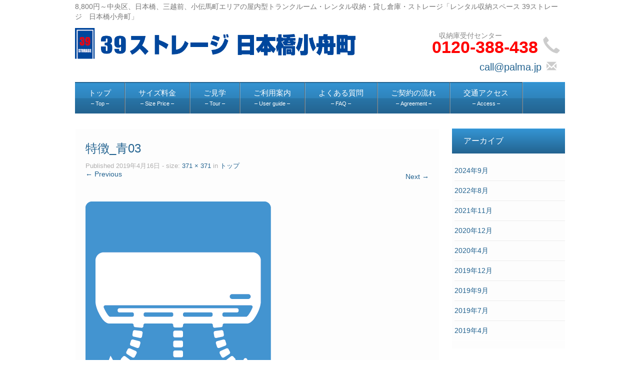

--- FILE ---
content_type: text/html; charset=UTF-8
request_url: https://39-storage.com/%E3%83%88%E3%83%83%E3%83%97/%E7%89%B9%E5%BE%B4_%E9%9D%9203/
body_size: 13795
content:
<!DOCTYPE html>
<!--[if lt IE 7]>
<html class="ie ie6 lte9 lte8 lte7" dir="ltr" lang="ja" prefix="og: https://ogp.me/ns#">
<![endif]-->
<!--[if IE 7]>
<html class="ie ie7 lte9 lte8 lte7" dir="ltr" lang="ja" prefix="og: https://ogp.me/ns#">
<![endif]-->
<!--[if IE 8]>
<html class="ie ie8 lte9 lte8" dir="ltr" lang="ja" prefix="og: https://ogp.me/ns#">
<![endif]-->
<!--[if IE 9]>
<html class="ie ie9" dir="ltr" lang="ja" prefix="og: https://ogp.me/ns#"> 
<![endif]-->
<!--[if gt IE 9]>  <html dir="ltr" lang="ja" prefix="og: https://ogp.me/ns#"> <![endif]-->
<!--[if !IE]>
<html dir="ltr" lang="ja" prefix="og: https://ogp.me/ns#">
<![endif]-->
<head>
	<meta charset="UTF-8" />
	<meta name="viewport" content="width=device-width" />
	
		
	<link rel="profile" href="http://gmpg.org/xfn/11" />
	<link rel="pingback" href="https://39-storage.com/wordpress/xmlrpc.php" />
	
	<!-- IE6-8 support of HTML5 elements -->
	<!--[if lt IE 9]>
		<script src="https://39-storage.com/wordpress/wp-content/themes/ifeaturepro5/inc/js/html5.js" type="text/javascript"></script>
	<![endif]-->
	
	<title>特徴_青03 | 日本橋,小伝馬町,三越前,人形町エリア 安価な貸し倉庫・トランクルーム レンタル収納 39ストレージ日本橋小舟町</title>
	<style>img:is([sizes="auto" i], [sizes^="auto," i]) { contain-intrinsic-size: 3000px 1500px }</style>
	
		<!-- All in One SEO 4.8.5 - aioseo.com -->
	<meta name="robots" content="max-image-preview:large" />
	<link rel="canonical" href="https://39-storage.com/%e3%83%88%e3%83%83%e3%83%97/%e7%89%b9%e5%be%b4_%e9%9d%9203/" />
	<meta name="generator" content="All in One SEO (AIOSEO) 4.8.5" />
		<meta property="og:locale" content="ja_JP" />
		<meta property="og:site_name" content="日本橋,小伝馬町,三越前,人形町エリア 安価な貸し倉庫・トランクルーム レンタル収納 39ストレージ日本橋小舟町 | トランクルーム 貸し倉庫" />
		<meta property="og:type" content="article" />
		<meta property="og:title" content="特徴_青03 | 日本橋,小伝馬町,三越前,人形町エリア 安価な貸し倉庫・トランクルーム レンタル収納 39ストレージ日本橋小舟町" />
		<meta property="og:url" content="https://39-storage.com/%e3%83%88%e3%83%83%e3%83%97/%e7%89%b9%e5%be%b4_%e9%9d%9203/" />
		<meta property="og:image" content="https://39-storage.com/wordpress/wp-content/uploads/2019/01/10e802f3950de7a161a38b1840331209-1.jpg" />
		<meta property="og:image:secure_url" content="https://39-storage.com/wordpress/wp-content/uploads/2019/01/10e802f3950de7a161a38b1840331209-1.jpg" />
		<meta property="og:image:width" content="4032" />
		<meta property="og:image:height" content="3024" />
		<meta property="article:published_time" content="2019-04-16T02:41:20+00:00" />
		<meta property="article:modified_time" content="2019-04-16T02:41:20+00:00" />
		<meta name="twitter:card" content="summary" />
		<meta name="twitter:title" content="特徴_青03 | 日本橋,小伝馬町,三越前,人形町エリア 安価な貸し倉庫・トランクルーム レンタル収納 39ストレージ日本橋小舟町" />
		<meta name="twitter:image" content="https://39-storage.com/wordpress/wp-content/uploads/2019/01/10e802f3950de7a161a38b1840331209-1.jpg" />
		<script type="application/ld+json" class="aioseo-schema">
			{"@context":"https:\/\/schema.org","@graph":[{"@type":"BreadcrumbList","@id":"https:\/\/39-storage.com\/%e3%83%88%e3%83%83%e3%83%97\/%e7%89%b9%e5%be%b4_%e9%9d%9203\/#breadcrumblist","itemListElement":[{"@type":"ListItem","@id":"https:\/\/39-storage.com#listItem","position":1,"name":"\u30db\u30fc\u30e0","item":"https:\/\/39-storage.com","nextItem":{"@type":"ListItem","@id":"https:\/\/39-storage.com\/%e3%83%88%e3%83%83%e3%83%97\/%e7%89%b9%e5%be%b4_%e9%9d%9203\/#listItem","name":"\u7279\u5fb4_\u975203"}},{"@type":"ListItem","@id":"https:\/\/39-storage.com\/%e3%83%88%e3%83%83%e3%83%97\/%e7%89%b9%e5%be%b4_%e9%9d%9203\/#listItem","position":2,"name":"\u7279\u5fb4_\u975203","previousItem":{"@type":"ListItem","@id":"https:\/\/39-storage.com#listItem","name":"\u30db\u30fc\u30e0"}}]},{"@type":"ItemPage","@id":"https:\/\/39-storage.com\/%e3%83%88%e3%83%83%e3%83%97\/%e7%89%b9%e5%be%b4_%e9%9d%9203\/#itempage","url":"https:\/\/39-storage.com\/%e3%83%88%e3%83%83%e3%83%97\/%e7%89%b9%e5%be%b4_%e9%9d%9203\/","name":"\u7279\u5fb4_\u975203 | \u65e5\u672c\u6a4b,\u5c0f\u4f1d\u99ac\u753a,\u4e09\u8d8a\u524d,\u4eba\u5f62\u753a\u30a8\u30ea\u30a2 \u5b89\u4fa1\u306a\u8cb8\u3057\u5009\u5eab\u30fb\u30c8\u30e9\u30f3\u30af\u30eb\u30fc\u30e0 \u30ec\u30f3\u30bf\u30eb\u53ce\u7d0d 39\u30b9\u30c8\u30ec\u30fc\u30b8\u65e5\u672c\u6a4b\u5c0f\u821f\u753a","inLanguage":"ja","isPartOf":{"@id":"https:\/\/39-storage.com\/#website"},"breadcrumb":{"@id":"https:\/\/39-storage.com\/%e3%83%88%e3%83%83%e3%83%97\/%e7%89%b9%e5%be%b4_%e9%9d%9203\/#breadcrumblist"},"author":{"@id":"https:\/\/39-storage.com\/author\/trunkroom_admin_tripot_ken\/#author"},"creator":{"@id":"https:\/\/39-storage.com\/author\/trunkroom_admin_tripot_ken\/#author"},"datePublished":"2019-04-16T11:41:20+09:00","dateModified":"2019-04-16T11:41:20+09:00"},{"@type":"Organization","@id":"https:\/\/39-storage.com\/#organization","name":"39\u30b9\u30c8\u30ec\u30fc\u30b8\u65e5\u672c\u6a4b\u5c0f\u821f\u753a","description":"\u30c8\u30e9\u30f3\u30af\u30eb\u30fc\u30e0 \u8cb8\u3057\u5009\u5eab","url":"https:\/\/39-storage.com\/","telephone":"+81120388438","logo":{"@type":"ImageObject","url":"https:\/\/39-storage.com\/wordpress\/wp-content\/uploads\/2019\/04\/ef8d1e1c9c97fa82c0eb25a8b417465c.png","@id":"https:\/\/39-storage.com\/%e3%83%88%e3%83%83%e3%83%97\/%e7%89%b9%e5%be%b4_%e9%9d%9203\/#organizationLogo","width":1000,"height":110},"image":{"@id":"https:\/\/39-storage.com\/%e3%83%88%e3%83%83%e3%83%97\/%e7%89%b9%e5%be%b4_%e9%9d%9203\/#organizationLogo"}},{"@type":"Person","@id":"https:\/\/39-storage.com\/author\/trunkroom_admin_tripot_ken\/#author","url":"https:\/\/39-storage.com\/author\/trunkroom_admin_tripot_ken\/","name":"\u7ba1\u7406\u4eba","image":{"@type":"ImageObject","@id":"https:\/\/39-storage.com\/%e3%83%88%e3%83%83%e3%83%97\/%e7%89%b9%e5%be%b4_%e9%9d%9203\/#authorImage","url":"https:\/\/secure.gravatar.com\/avatar\/0148c4d0ce06ad5431a516406168b1a0d34189cecff0f3f95d9d761c6f0fcc19?s=96&d=mm&r=g","width":96,"height":96,"caption":"\u7ba1\u7406\u4eba"}},{"@type":"WebSite","@id":"https:\/\/39-storage.com\/#website","url":"https:\/\/39-storage.com\/","name":"\u65e5\u672c\u6a4b,\u5c0f\u4f1d\u99ac\u753a,\u4e09\u8d8a\u524d,\u4eba\u5f62\u753a\u30a8\u30ea\u30a2 \u5b89\u4fa1\u306a\u8cb8\u3057\u5009\u5eab\u30fb\u30c8\u30e9\u30f3\u30af\u30eb\u30fc\u30e0 \u30ec\u30f3\u30bf\u30eb\u53ce\u7d0d 39\u30b9\u30c8\u30ec\u30fc\u30b8\u65e5\u672c\u6a4b\u5c0f\u821f\u753a","description":"\u30c8\u30e9\u30f3\u30af\u30eb\u30fc\u30e0 \u8cb8\u3057\u5009\u5eab","inLanguage":"ja","publisher":{"@id":"https:\/\/39-storage.com\/#organization"}}]}
		</script>
		<!-- All in One SEO -->

<link rel='dns-prefetch' href='//cdn.jsdelivr.net' />
<link rel="alternate" type="application/rss+xml" title="日本橋,小伝馬町,三越前,人形町エリア 安価な貸し倉庫・トランクルーム レンタル収納 39ストレージ日本橋小舟町 &raquo; フィード" href="https://39-storage.com/feed/" />
<link rel="alternate" type="application/rss+xml" title="日本橋,小伝馬町,三越前,人形町エリア 安価な貸し倉庫・トランクルーム レンタル収納 39ストレージ日本橋小舟町 &raquo; コメントフィード" href="https://39-storage.com/comments/feed/" />
		<!-- This site uses the Google Analytics by MonsterInsights plugin v9.6.1 - Using Analytics tracking - https://www.monsterinsights.com/ -->
		<!-- Note: MonsterInsights is not currently configured on this site. The site owner needs to authenticate with Google Analytics in the MonsterInsights settings panel. -->
					<!-- No tracking code set -->
				<!-- / Google Analytics by MonsterInsights -->
		<script type="text/javascript">
/* <![CDATA[ */
window._wpemojiSettings = {"baseUrl":"https:\/\/s.w.org\/images\/core\/emoji\/16.0.1\/72x72\/","ext":".png","svgUrl":"https:\/\/s.w.org\/images\/core\/emoji\/16.0.1\/svg\/","svgExt":".svg","source":{"concatemoji":"https:\/\/39-storage.com\/wordpress\/wp-includes\/js\/wp-emoji-release.min.js?ver=6.8.3"}};
/*! This file is auto-generated */
!function(s,n){var o,i,e;function c(e){try{var t={supportTests:e,timestamp:(new Date).valueOf()};sessionStorage.setItem(o,JSON.stringify(t))}catch(e){}}function p(e,t,n){e.clearRect(0,0,e.canvas.width,e.canvas.height),e.fillText(t,0,0);var t=new Uint32Array(e.getImageData(0,0,e.canvas.width,e.canvas.height).data),a=(e.clearRect(0,0,e.canvas.width,e.canvas.height),e.fillText(n,0,0),new Uint32Array(e.getImageData(0,0,e.canvas.width,e.canvas.height).data));return t.every(function(e,t){return e===a[t]})}function u(e,t){e.clearRect(0,0,e.canvas.width,e.canvas.height),e.fillText(t,0,0);for(var n=e.getImageData(16,16,1,1),a=0;a<n.data.length;a++)if(0!==n.data[a])return!1;return!0}function f(e,t,n,a){switch(t){case"flag":return n(e,"\ud83c\udff3\ufe0f\u200d\u26a7\ufe0f","\ud83c\udff3\ufe0f\u200b\u26a7\ufe0f")?!1:!n(e,"\ud83c\udde8\ud83c\uddf6","\ud83c\udde8\u200b\ud83c\uddf6")&&!n(e,"\ud83c\udff4\udb40\udc67\udb40\udc62\udb40\udc65\udb40\udc6e\udb40\udc67\udb40\udc7f","\ud83c\udff4\u200b\udb40\udc67\u200b\udb40\udc62\u200b\udb40\udc65\u200b\udb40\udc6e\u200b\udb40\udc67\u200b\udb40\udc7f");case"emoji":return!a(e,"\ud83e\udedf")}return!1}function g(e,t,n,a){var r="undefined"!=typeof WorkerGlobalScope&&self instanceof WorkerGlobalScope?new OffscreenCanvas(300,150):s.createElement("canvas"),o=r.getContext("2d",{willReadFrequently:!0}),i=(o.textBaseline="top",o.font="600 32px Arial",{});return e.forEach(function(e){i[e]=t(o,e,n,a)}),i}function t(e){var t=s.createElement("script");t.src=e,t.defer=!0,s.head.appendChild(t)}"undefined"!=typeof Promise&&(o="wpEmojiSettingsSupports",i=["flag","emoji"],n.supports={everything:!0,everythingExceptFlag:!0},e=new Promise(function(e){s.addEventListener("DOMContentLoaded",e,{once:!0})}),new Promise(function(t){var n=function(){try{var e=JSON.parse(sessionStorage.getItem(o));if("object"==typeof e&&"number"==typeof e.timestamp&&(new Date).valueOf()<e.timestamp+604800&&"object"==typeof e.supportTests)return e.supportTests}catch(e){}return null}();if(!n){if("undefined"!=typeof Worker&&"undefined"!=typeof OffscreenCanvas&&"undefined"!=typeof URL&&URL.createObjectURL&&"undefined"!=typeof Blob)try{var e="postMessage("+g.toString()+"("+[JSON.stringify(i),f.toString(),p.toString(),u.toString()].join(",")+"));",a=new Blob([e],{type:"text/javascript"}),r=new Worker(URL.createObjectURL(a),{name:"wpTestEmojiSupports"});return void(r.onmessage=function(e){c(n=e.data),r.terminate(),t(n)})}catch(e){}c(n=g(i,f,p,u))}t(n)}).then(function(e){for(var t in e)n.supports[t]=e[t],n.supports.everything=n.supports.everything&&n.supports[t],"flag"!==t&&(n.supports.everythingExceptFlag=n.supports.everythingExceptFlag&&n.supports[t]);n.supports.everythingExceptFlag=n.supports.everythingExceptFlag&&!n.supports.flag,n.DOMReady=!1,n.readyCallback=function(){n.DOMReady=!0}}).then(function(){return e}).then(function(){var e;n.supports.everything||(n.readyCallback(),(e=n.source||{}).concatemoji?t(e.concatemoji):e.wpemoji&&e.twemoji&&(t(e.twemoji),t(e.wpemoji)))}))}((window,document),window._wpemojiSettings);
/* ]]> */
</script>
<style id='wp-emoji-styles-inline-css' type='text/css'>

	img.wp-smiley, img.emoji {
		display: inline !important;
		border: none !important;
		box-shadow: none !important;
		height: 1em !important;
		width: 1em !important;
		margin: 0 0.07em !important;
		vertical-align: -0.1em !important;
		background: none !important;
		padding: 0 !important;
	}
</style>
<link rel='stylesheet' id='wp-block-library-css' href='https://39-storage.com/wordpress/wp-includes/css/dist/block-library/style.min.css?ver=6.8.3' type='text/css' media='all' />
<style id='classic-theme-styles-inline-css' type='text/css'>
/*! This file is auto-generated */
.wp-block-button__link{color:#fff;background-color:#32373c;border-radius:9999px;box-shadow:none;text-decoration:none;padding:calc(.667em + 2px) calc(1.333em + 2px);font-size:1.125em}.wp-block-file__button{background:#32373c;color:#fff;text-decoration:none}
</style>
<style id='global-styles-inline-css' type='text/css'>
:root{--wp--preset--aspect-ratio--square: 1;--wp--preset--aspect-ratio--4-3: 4/3;--wp--preset--aspect-ratio--3-4: 3/4;--wp--preset--aspect-ratio--3-2: 3/2;--wp--preset--aspect-ratio--2-3: 2/3;--wp--preset--aspect-ratio--16-9: 16/9;--wp--preset--aspect-ratio--9-16: 9/16;--wp--preset--color--black: #000000;--wp--preset--color--cyan-bluish-gray: #abb8c3;--wp--preset--color--white: #ffffff;--wp--preset--color--pale-pink: #f78da7;--wp--preset--color--vivid-red: #cf2e2e;--wp--preset--color--luminous-vivid-orange: #ff6900;--wp--preset--color--luminous-vivid-amber: #fcb900;--wp--preset--color--light-green-cyan: #7bdcb5;--wp--preset--color--vivid-green-cyan: #00d084;--wp--preset--color--pale-cyan-blue: #8ed1fc;--wp--preset--color--vivid-cyan-blue: #0693e3;--wp--preset--color--vivid-purple: #9b51e0;--wp--preset--gradient--vivid-cyan-blue-to-vivid-purple: linear-gradient(135deg,rgba(6,147,227,1) 0%,rgb(155,81,224) 100%);--wp--preset--gradient--light-green-cyan-to-vivid-green-cyan: linear-gradient(135deg,rgb(122,220,180) 0%,rgb(0,208,130) 100%);--wp--preset--gradient--luminous-vivid-amber-to-luminous-vivid-orange: linear-gradient(135deg,rgba(252,185,0,1) 0%,rgba(255,105,0,1) 100%);--wp--preset--gradient--luminous-vivid-orange-to-vivid-red: linear-gradient(135deg,rgba(255,105,0,1) 0%,rgb(207,46,46) 100%);--wp--preset--gradient--very-light-gray-to-cyan-bluish-gray: linear-gradient(135deg,rgb(238,238,238) 0%,rgb(169,184,195) 100%);--wp--preset--gradient--cool-to-warm-spectrum: linear-gradient(135deg,rgb(74,234,220) 0%,rgb(151,120,209) 20%,rgb(207,42,186) 40%,rgb(238,44,130) 60%,rgb(251,105,98) 80%,rgb(254,248,76) 100%);--wp--preset--gradient--blush-light-purple: linear-gradient(135deg,rgb(255,206,236) 0%,rgb(152,150,240) 100%);--wp--preset--gradient--blush-bordeaux: linear-gradient(135deg,rgb(254,205,165) 0%,rgb(254,45,45) 50%,rgb(107,0,62) 100%);--wp--preset--gradient--luminous-dusk: linear-gradient(135deg,rgb(255,203,112) 0%,rgb(199,81,192) 50%,rgb(65,88,208) 100%);--wp--preset--gradient--pale-ocean: linear-gradient(135deg,rgb(255,245,203) 0%,rgb(182,227,212) 50%,rgb(51,167,181) 100%);--wp--preset--gradient--electric-grass: linear-gradient(135deg,rgb(202,248,128) 0%,rgb(113,206,126) 100%);--wp--preset--gradient--midnight: linear-gradient(135deg,rgb(2,3,129) 0%,rgb(40,116,252) 100%);--wp--preset--font-size--small: 13px;--wp--preset--font-size--medium: 20px;--wp--preset--font-size--large: 36px;--wp--preset--font-size--x-large: 42px;--wp--preset--spacing--20: 0.44rem;--wp--preset--spacing--30: 0.67rem;--wp--preset--spacing--40: 1rem;--wp--preset--spacing--50: 1.5rem;--wp--preset--spacing--60: 2.25rem;--wp--preset--spacing--70: 3.38rem;--wp--preset--spacing--80: 5.06rem;--wp--preset--shadow--natural: 6px 6px 9px rgba(0, 0, 0, 0.2);--wp--preset--shadow--deep: 12px 12px 50px rgba(0, 0, 0, 0.4);--wp--preset--shadow--sharp: 6px 6px 0px rgba(0, 0, 0, 0.2);--wp--preset--shadow--outlined: 6px 6px 0px -3px rgba(255, 255, 255, 1), 6px 6px rgba(0, 0, 0, 1);--wp--preset--shadow--crisp: 6px 6px 0px rgba(0, 0, 0, 1);}:where(.is-layout-flex){gap: 0.5em;}:where(.is-layout-grid){gap: 0.5em;}body .is-layout-flex{display: flex;}.is-layout-flex{flex-wrap: wrap;align-items: center;}.is-layout-flex > :is(*, div){margin: 0;}body .is-layout-grid{display: grid;}.is-layout-grid > :is(*, div){margin: 0;}:where(.wp-block-columns.is-layout-flex){gap: 2em;}:where(.wp-block-columns.is-layout-grid){gap: 2em;}:where(.wp-block-post-template.is-layout-flex){gap: 1.25em;}:where(.wp-block-post-template.is-layout-grid){gap: 1.25em;}.has-black-color{color: var(--wp--preset--color--black) !important;}.has-cyan-bluish-gray-color{color: var(--wp--preset--color--cyan-bluish-gray) !important;}.has-white-color{color: var(--wp--preset--color--white) !important;}.has-pale-pink-color{color: var(--wp--preset--color--pale-pink) !important;}.has-vivid-red-color{color: var(--wp--preset--color--vivid-red) !important;}.has-luminous-vivid-orange-color{color: var(--wp--preset--color--luminous-vivid-orange) !important;}.has-luminous-vivid-amber-color{color: var(--wp--preset--color--luminous-vivid-amber) !important;}.has-light-green-cyan-color{color: var(--wp--preset--color--light-green-cyan) !important;}.has-vivid-green-cyan-color{color: var(--wp--preset--color--vivid-green-cyan) !important;}.has-pale-cyan-blue-color{color: var(--wp--preset--color--pale-cyan-blue) !important;}.has-vivid-cyan-blue-color{color: var(--wp--preset--color--vivid-cyan-blue) !important;}.has-vivid-purple-color{color: var(--wp--preset--color--vivid-purple) !important;}.has-black-background-color{background-color: var(--wp--preset--color--black) !important;}.has-cyan-bluish-gray-background-color{background-color: var(--wp--preset--color--cyan-bluish-gray) !important;}.has-white-background-color{background-color: var(--wp--preset--color--white) !important;}.has-pale-pink-background-color{background-color: var(--wp--preset--color--pale-pink) !important;}.has-vivid-red-background-color{background-color: var(--wp--preset--color--vivid-red) !important;}.has-luminous-vivid-orange-background-color{background-color: var(--wp--preset--color--luminous-vivid-orange) !important;}.has-luminous-vivid-amber-background-color{background-color: var(--wp--preset--color--luminous-vivid-amber) !important;}.has-light-green-cyan-background-color{background-color: var(--wp--preset--color--light-green-cyan) !important;}.has-vivid-green-cyan-background-color{background-color: var(--wp--preset--color--vivid-green-cyan) !important;}.has-pale-cyan-blue-background-color{background-color: var(--wp--preset--color--pale-cyan-blue) !important;}.has-vivid-cyan-blue-background-color{background-color: var(--wp--preset--color--vivid-cyan-blue) !important;}.has-vivid-purple-background-color{background-color: var(--wp--preset--color--vivid-purple) !important;}.has-black-border-color{border-color: var(--wp--preset--color--black) !important;}.has-cyan-bluish-gray-border-color{border-color: var(--wp--preset--color--cyan-bluish-gray) !important;}.has-white-border-color{border-color: var(--wp--preset--color--white) !important;}.has-pale-pink-border-color{border-color: var(--wp--preset--color--pale-pink) !important;}.has-vivid-red-border-color{border-color: var(--wp--preset--color--vivid-red) !important;}.has-luminous-vivid-orange-border-color{border-color: var(--wp--preset--color--luminous-vivid-orange) !important;}.has-luminous-vivid-amber-border-color{border-color: var(--wp--preset--color--luminous-vivid-amber) !important;}.has-light-green-cyan-border-color{border-color: var(--wp--preset--color--light-green-cyan) !important;}.has-vivid-green-cyan-border-color{border-color: var(--wp--preset--color--vivid-green-cyan) !important;}.has-pale-cyan-blue-border-color{border-color: var(--wp--preset--color--pale-cyan-blue) !important;}.has-vivid-cyan-blue-border-color{border-color: var(--wp--preset--color--vivid-cyan-blue) !important;}.has-vivid-purple-border-color{border-color: var(--wp--preset--color--vivid-purple) !important;}.has-vivid-cyan-blue-to-vivid-purple-gradient-background{background: var(--wp--preset--gradient--vivid-cyan-blue-to-vivid-purple) !important;}.has-light-green-cyan-to-vivid-green-cyan-gradient-background{background: var(--wp--preset--gradient--light-green-cyan-to-vivid-green-cyan) !important;}.has-luminous-vivid-amber-to-luminous-vivid-orange-gradient-background{background: var(--wp--preset--gradient--luminous-vivid-amber-to-luminous-vivid-orange) !important;}.has-luminous-vivid-orange-to-vivid-red-gradient-background{background: var(--wp--preset--gradient--luminous-vivid-orange-to-vivid-red) !important;}.has-very-light-gray-to-cyan-bluish-gray-gradient-background{background: var(--wp--preset--gradient--very-light-gray-to-cyan-bluish-gray) !important;}.has-cool-to-warm-spectrum-gradient-background{background: var(--wp--preset--gradient--cool-to-warm-spectrum) !important;}.has-blush-light-purple-gradient-background{background: var(--wp--preset--gradient--blush-light-purple) !important;}.has-blush-bordeaux-gradient-background{background: var(--wp--preset--gradient--blush-bordeaux) !important;}.has-luminous-dusk-gradient-background{background: var(--wp--preset--gradient--luminous-dusk) !important;}.has-pale-ocean-gradient-background{background: var(--wp--preset--gradient--pale-ocean) !important;}.has-electric-grass-gradient-background{background: var(--wp--preset--gradient--electric-grass) !important;}.has-midnight-gradient-background{background: var(--wp--preset--gradient--midnight) !important;}.has-small-font-size{font-size: var(--wp--preset--font-size--small) !important;}.has-medium-font-size{font-size: var(--wp--preset--font-size--medium) !important;}.has-large-font-size{font-size: var(--wp--preset--font-size--large) !important;}.has-x-large-font-size{font-size: var(--wp--preset--font-size--x-large) !important;}
:where(.wp-block-post-template.is-layout-flex){gap: 1.25em;}:where(.wp-block-post-template.is-layout-grid){gap: 1.25em;}
:where(.wp-block-columns.is-layout-flex){gap: 2em;}:where(.wp-block-columns.is-layout-grid){gap: 2em;}
:root :where(.wp-block-pullquote){font-size: 1.5em;line-height: 1.6;}
</style>
<link rel='stylesheet' id='contact-form-7-css' href='https://39-storage.com/wordpress/wp-content/plugins/contact-form-7/includes/css/styles.css?ver=6.1.4' type='text/css' media='all' />
<link rel='stylesheet' id='whats-new-style-css' href='https://39-storage.com/wordpress/wp-content/plugins/whats-new-genarator/whats-new.css?ver=2.0.2' type='text/css' media='all' />
<link rel='stylesheet' id='shortcode_style-css' href='https://39-storage.com/wordpress/wp-content/themes/ifeaturepro5/elements/shortcodes/lib/css/shortcodes.css?ver=6.8.3' type='text/css' media='all' />
<link rel='stylesheet' id='elements_style-css' href='https://39-storage.com/wordpress/wp-content/themes/ifeaturepro5/elements/lib/css/elements.css?ver=6.8.3' type='text/css' media='all' />
<link rel='stylesheet' id='jcarousel-skin-css' href='https://39-storage.com/wordpress/wp-content/themes/ifeaturepro5/elements/lib/css/jcarousel/skin.css?ver=6.8.3' type='text/css' media='all' />
<link rel='stylesheet' id='bootstrap-style-css' href='https://39-storage.com/wordpress/wp-content/themes/ifeaturepro5/cyberchimps/lib/bootstrap/css/bootstrap.min.css?ver=2.0.4' type='text/css' media='all' />
<link rel='stylesheet' id='bootstrap-responsive-style-css' href='https://39-storage.com/wordpress/wp-content/themes/ifeaturepro5/cyberchimps/lib/bootstrap/css/bootstrap-responsive.min.css?ver=2.0.4' type='text/css' media='all' />
<link rel='stylesheet' id='font-awesome-css' href='https://39-storage.com/wordpress/wp-content/themes/ifeaturepro5/cyberchimps/lib/css/font-awesome.min.css?ver=6.8.3' type='text/css' media='all' />
<link rel='stylesheet' id='cyberchimps_responsive-css' href='https://39-storage.com/wordpress/wp-content/themes/ifeaturepro5/cyberchimps/lib/bootstrap/css/cyberchimps-responsive.min.css?ver=1.0' type='text/css' media='all' />
<link rel='stylesheet' id='core-style-css' href='https://39-storage.com/wordpress/wp-content/themes/ifeaturepro5/cyberchimps/lib/css/core.css?ver=1.0' type='text/css' media='all' />
<link rel='stylesheet' id='style-css' href='https://39-storage.com/wordpress/wp-content/themes/ifeaturepro5/style.css?ver=1.0' type='text/css' media='all' />
<link rel='stylesheet' id='skin-style-css' href='https://39-storage.com/wordpress/wp-content/themes/ifeaturepro5/inc/css/skins/dblue.css?ver=1.0' type='text/css' media='all' />
<script type="text/javascript" src="https://39-storage.com/wordpress/wp-includes/js/jquery/jquery.min.js?ver=3.7.1" id="jquery-core-js"></script>
<script type="text/javascript" src="https://39-storage.com/wordpress/wp-includes/js/jquery/jquery-migrate.min.js?ver=3.4.1" id="jquery-migrate-js"></script>
<script type="text/javascript" id="ga_events_main_script-js-extra">
/* <![CDATA[ */
var ga_options = {"anonymizeip":"","advanced":"","snippet_type":"none","tracking_id":"UA-133446039-1","gtm_id":"","domain":"","click_elements":[{"name":"entry","type":"class","category":"thumbnail","action":"click","label":"link-ently","value":"","bounce":"false"}],"scroll_elements":[],"link_clicks_delay":"120","download_tracking_type":["pdf","mp3","pptx","docx"],"force_snippet":"none"};
var gaePlaceholders = {"is_front_page":"","page_title":"\u7279\u5fb4_\u975203"};
/* ]]> */
</script>
<script type="text/javascript" src="https://39-storage.com/wordpress/wp-content/plugins/wp-google-analytics-events/js/main.js?ver=1.0" id="ga_events_main_script-js"></script>
<script type="text/javascript" src="https://39-storage.com/wordpress/wp-content/themes/ifeaturepro5/cyberchimps/lib/js/gallery-lightbox.min.js?ver=1.0" id="gallery-lightbox-js"></script>
<script type="text/javascript" src="https://39-storage.com/wordpress/wp-content/themes/ifeaturepro5/cyberchimps/lib/js/jquery.slimbox.min.js?ver=1.0" id="slimbox-js"></script>
<script type="text/javascript" src="https://39-storage.com/wordpress/wp-content/themes/ifeaturepro5/cyberchimps/lib/js/jquery.jcarousel.min.js?ver=1.0" id="jcarousel-js"></script>
<script type="text/javascript" src="https://39-storage.com/wordpress/wp-content/themes/ifeaturepro5/cyberchimps/lib/js/jquery.mobile.custom.min.js?ver=6.8.3" id="jquery-mobile-touch-js"></script>
<script type="text/javascript" src="https://39-storage.com/wordpress/wp-content/themes/ifeaturepro5/cyberchimps/lib/js/swipe-call.min.js?ver=6.8.3" id="slider-call-js"></script>
<script type="text/javascript" src="https://39-storage.com/wordpress/wp-content/themes/ifeaturepro5/cyberchimps/lib/js/core.min.js?ver=6.8.3" id="core-js-js"></script>
<link rel="https://api.w.org/" href="https://39-storage.com/wp-json/" /><link rel="alternate" title="JSON" type="application/json" href="https://39-storage.com/wp-json/wp/v2/media/2079" /><link rel="EditURI" type="application/rsd+xml" title="RSD" href="https://39-storage.com/wordpress/xmlrpc.php?rsd" />
<meta name="generator" content="WordPress 6.8.3" />
<link rel='shortlink' href='https://39-storage.com/?p=2079' />
<link rel="alternate" title="oEmbed (JSON)" type="application/json+oembed" href="https://39-storage.com/wp-json/oembed/1.0/embed?url=https%3A%2F%2F39-storage.com%2F%25e3%2583%2588%25e3%2583%2583%25e3%2583%2597%2F%25e7%2589%25b9%25e5%25be%25b4_%25e9%259d%259203%2F" />
<link rel="alternate" title="oEmbed (XML)" type="text/xml+oembed" href="https://39-storage.com/wp-json/oembed/1.0/embed?url=https%3A%2F%2F39-storage.com%2F%25e3%2583%2588%25e3%2583%2583%25e3%2583%2597%2F%25e7%2589%25b9%25e5%25be%25b4_%25e9%259d%259203%2F&#038;format=xml" />

	<style type="text/css">


		/* for existing h1 */
		h1, h1.entry-title, .entry-content > h1, .entry-summary > h1, .page-title
		{
			font-size:24px !important;
		}

		/* for existing h2 */
		#magazine .post-title,
		header#cc-header h2.site-description,
		.site-title, .box-widget-title, h2.entry-title, .cyberchimps-product-title, .respond-title, .comments-title, #portfolio_pro_section h2, .entry-content > h2, h2, .entry-summary > h2
		{
			font-size:20px !important;
		}


		/* for existing h3 */
		.widget-title, .entry-content > h3, h3, .comment-reply-title, .entry-summary > h3
		{
			font-size:16px !important;
		}

	</style>
<style type="text/css">.ie8 .container {max-width: 1020px;width:auto;}</style><style type="text/css">

</style>
<div style="max-width:980px; margin: 3px auto;">8,800円～中央区、日本橋、三越前、小伝馬町エリアの屋内型トランクルーム・レンタル収納・貸し倉庫・ストレージ「レンタル収納スペース 39ストレージ　日本橋小舟町」</div>
<!-- BEGIN: WP Social Bookmarking Light HEAD --><script>
    (function (d, s, id) {
        var js, fjs = d.getElementsByTagName(s)[0];
        if (d.getElementById(id)) return;
        js = d.createElement(s);
        js.id = id;
        js.src = "//connect.facebook.net/en_US/sdk.js#xfbml=1&version=v2.7";
        fjs.parentNode.insertBefore(js, fjs);
    }(document, 'script', 'facebook-jssdk'));
</script>
<style type="text/css">.wp_social_bookmarking_light{
    border: 0 !important;
    padding: 10px 0 20px 0 !important;
    margin: 0 !important;
}
.wp_social_bookmarking_light div{
    float: left !important;
    border: 0 !important;
    padding: 0 !important;
    margin: 0 5px 0px 0 !important;
    min-height: 30px !important;
    line-height: 18px !important;
    text-indent: 0 !important;
}
.wp_social_bookmarking_light img{
    border: 0 !important;
    padding: 0;
    margin: 0;
    vertical-align: top !important;
}
.wp_social_bookmarking_light_clear{
    clear: both !important;
}
#fb-root{
    display: none;
}
.wsbl_facebook_like iframe{
    max-width: none !important;
}
.wsbl_pinterest a{
    border: 0px !important;
}
</style>
<!-- END: WP Social Bookmarking Light HEAD -->

	<style type="text/css">
		body {
		background-color: #ffffff;background-image: none;		}
	</style>
	
	<style type="text/css" media="all">
		
		
			</style>

		<style type="text/css" media="all">
						body {
			 font-size : 14px;
			 font-family : Arial, Helvetica, sans-serif;
			 font-weight : normal;
						}

												.container {
			 max-width : 1020px;
						}

			
								h1 {
						font-family : "Fira Sans", sans-serif;
						font-size : 24px;
						font-weight : Normal;
												}
            					h2 {
						font-family : "Fira Sans", sans-serif;
						font-size : 20px;
						font-weight : Normal;
												}
            					h3 {
						font-family : "Fira Sans", sans-serif;
						font-size : 16px;
						font-weight : Normal;
												}
			
		</style>
				<style type="text/css" id="wp-custom-css">
			




.btn-navbar:before {
	content:"MENU";
}
.btn-navbar {
	font-size:6px;
}

/*　メニュー幅揃え　*/

#logo {margin:10px 0 0}


.menu_jp {
	padding:0px 16px;
	text-align:center;
}

.menu_en {
	font-size:11px;
}

/*　ヘッダーの電話番号　*/
.contact_details:before {
	content:"　収納庫受付センター　";
}

.cc-telephone-number {
	margin-top:-10px;
	color:red;
	font-size:34px;
	font-weight:bold;
}
.cc-email {
	margin:10px 7px 0 0;
	font-size:20px;
}

article {
	border:1px solid white !important;
}


img {
	border: 0px solid #fff !important;
}

/*　サイドメニュー下に移動　*/
@media (max-width: 767px) {
    #container {
        display: -webkit-box;
        display: -moz-box;
        display: -o-box;
        display: -ms-box;
        display: box;
        -webkit-box-orient: vertical;
        -moz-box-orient: vertical;
        -o-box-orient: vertical;
        -ms-box-orient: vertical;
        box-orient: vertical;
        -webkit-box-direction: normal;
        -moz-box-direction: normal;
        -o-box-direction: normal;
        -ms-box-direction: normal;
        box-direction: normal;
    }

    #container #secondary {
        -webkit-box-ordinal-group: 2;
        -moz-box-ordinal-group: 2;
        -o-box-ordinal-group: 2;
        -ms-box-ordinal-group: 2;
        box-ordinal-group: 2;
    }

    #container #content {
        -webkit-box-ordinal-group: 1;
        -moz-box-ordinal-group: 1;
        -o-box-ordinal-group: 1;
        -ms-box-ordinal-group: 1;
        box-ordinal-group: 1;
    }
}



.navbar .nav li a {
}

#banner {
}



#footer_widgets_wrapper {
}

#box1 {
}

/*　テーブル装飾　*/
table th,td {
border:gray solid 1px;
}

table th {
	background-color:gray;
	color:white;
	line-height:1.3em;
}

dt {
	margin:7px;
}

/*　サイドバー枠消去　*/

#sidebar .widget-container ul li a {
border-bottom: 1px solid #ffffff;
}
#sidebar .widget-container ul {
border-bottom: 1px solid #ffffff;
margin:0 -20px 0 -15px;
}

/*　道順　*/

.rootimg {
	float:left;
	width:30%;
	line-height:1em;
	margin-bottom:10px;
	text-align:center;
}

.rootimg img {
	margin-bottom:-5px;
}

.rootarrow {
	float:left;
	width:5%;
	padding-top:40px;
	text-align:center;
	color:orange;
}

/*　メデイアクエリ対応　*/

.table100c {
	width:90%;
	margin:0 auto;
}

.float2box {
	float: left;
	width:50%;
}

.thuw {
	width:70%;
	margin:0px auto;
	padding:10px 0;
	background-color:beige;
	color:brown;
	font-size:130%;
	font-weight:bold;
}

input,textarea {
	width: 70%;
}

#sidebar .widget-container ul li a {
border-bottom: 1px solid #ffffff;
}
#sidebar .widget-container ul {
border-bottom: 1px solid #ffffff;
margin:0 -20px 0 -15px;
}

.menu-item {
}

/*　画面サイズが2000px〜768px　*/
@media screen and (min-width:768px) and (max-width:2000px){
	.navbar .nav li a {
		padding: 10px 11px 10px;
	}
	
/*申し込み・キャンペーンカスタム*/
#htmlbox{
		display:none
	}
}

/*　画面サイズが767px以下　*/
@media screen and (max-width:767px){

	.table100c {
		width:100%;
	}

	table th,td {
		font-size:70%;
	}

	.float2box {
		width:100%;
	}
	.thuw {
		width:100%;
	}

	input,textarea {
		width: 100%;
		margin:5px 0px;
	}
	
/*申し込み・キャンペーンカスタム*/
#text-7,#text-8{
		display:none
	}
}

/*　リンクに余分なボーダ削除　*/
.entry-summary p:last-child a, .more-link a, .excerpt-more {
border: 2px solid #FFFFFF;
}

/*　グーグルマップ自動縮小　*/
.google-maps {
position: relative;
padding-bottom: 100%;
height: 0;
overflow: hidden;
}
.google-maps iframe {
position: absolute;
top: 0;
left: 0;
width: 100% !important;
height: 100% !important;
}


/*申し込み・キャンペーンカスタム*/

/*　画面サイズが2000px〜768px　*/
@media screen and (min-width:768px) and (max-width:2000px){
#htmlbox,#menu-item-1616,#menu-item-1615{
		display:none
	}
}

/*　画面サイズが767px以下　*/
@media screen and (max-width:767px){
#text-7,#text-8{
		display:none
	}
}

		</style>
		</head>

<body class="attachment wp-singular attachment-template-default attachmentid-2079 attachment-png custom-background wp-theme-ifeaturepro5 cc-responsive">
	
<!-- ******************* Top Header ******************** -->

<!-- ********************** Header ******************** -->
<div id="header_section">
<div id="header_section" class="container-full-width">
	
	<div class="container">
		
				
			<div class="container-fluid">	
				
					<header id="cc-header" class="row-fluid">
		<div class="span7">
					<div id="logo">
			<a href="https://39-storage.com/" title="日本橋,小伝馬町,三越前,人形町エリア 安価な貸し倉庫・トランクルーム レンタル収納 39ストレージ日本橋小舟町"><img src="https://39-storage.com/wordpress/wp-content/uploads/2019/04/ef8d1e1c9c97fa82c0eb25a8b417465c.png" alt="日本橋,小伝馬町,三越前,人形町エリア 安価な貸し倉庫・トランクルーム レンタル収納 39ストレージ日本橋小舟町"></a>
		</div>
			</div>

		<div id="register" class="span5">
			
	<div class="contact_details">
		<div class="cc-telephone-number"><span>0120-388-438</span><span class="glyphicon glyphicon-earphone"></span></div><div class="cc-email"><a href="mailto:call@palma.jp">call@palma.jp</a><span class="glyphicon glyphicon-envelope"></span></div>	</div>
		</div>
	</header>
			
			</div><!-- container fluid -->
	
	</div><!-- container -->

</div><!-- container full width -->
	

<!-- ******************** Menu *********************** -->

<div class="container-full-width" id="main_navigation">
	<div class="container">
		<div class="container-fluid">
			<nav id="navigation" role="navigation">
		      <div class="main-navigation navbar navbar-inverse">
		        <div class="navbar-inner">
		        	<div class="container">
		          			  					<div class="nav-collapse collapse" aria-expanded="true">
		            		          		<div class="menu-main-container"><ul id="menu-main" class="nav"><li id="menu-item-181" class="menu-item menu-item-type-post_type menu-item-object-page menu-item-home menu-item-181"><a href="https://39-storage.com/"><div class="menu_jp">トップ<br><span class="menu_en"> &#8211; Top &#8211;</span></div></a></li>
<li id="menu-item-1616" class="menu-item menu-item-type-post_type menu-item-object-page menu-item-1616"><a href="https://39-storage.com/order/"><div class="menu_jp">お申し込み<br><span  class="menu_en"> &#8211; Order &#8211;</span></div></a></li>
<li id="menu-item-1615" class="menu-item menu-item-type-taxonomy menu-item-object-category menu-item-1615"><a href="https://39-storage.com/campaign/"><div class="menu_jp">キャンペーン<br><span  class="menu_en"> &#8211; Campaign &#8211;</span></div></a></li>
<li id="menu-item-119" class="menu-item menu-item-type-post_type menu-item-object-page menu-item-119"><a href="https://39-storage.com/sizeprice/"><div class="menu_jp">サイズ料金<br><span  class="menu_en"> &#8211; Size Price &#8211;</span></div></a></li>
<li id="menu-item-117" class="menu-item menu-item-type-post_type menu-item-object-page menu-item-117"><a href="https://39-storage.com/tour/"><div class="menu_jp">ご見学<br><span  class="menu_en"> &#8211; Tour &#8211;</span></div></a></li>
<li id="menu-item-140" class="menu-item menu-item-type-post_type menu-item-object-page menu-item-140"><a href="https://39-storage.com/userguide/"><div class="menu_jp">ご利用案内<br><span  class="menu_en"> &#8211; User guide &#8211;</span></div></a></li>
<li id="menu-item-213" class="menu-item menu-item-type-post_type menu-item-object-page menu-item-213"><a href="https://39-storage.com/faq/"><div class="menu_jp">よくある質問<br><span  class="menu_en"> &#8211; FAQ &#8211;</span></div></a></li>
<li id="menu-item-218" class="menu-item menu-item-type-post_type menu-item-object-page menu-item-218"><a href="https://39-storage.com/agreement/"><div class="menu_jp">ご契約の流れ<br><span  class="menu_en"> &#8211; Agreement &#8211;</span></div></a></li>
<li id="menu-item-116" class="menu-item menu-item-type-post_type menu-item-object-page menu-item-116"><a href="https://39-storage.com/access/"><div class="menu_jp">交通アクセス<br><span  class="menu_en"> &#8211; Access &#8211;</span></div></a></li>
</ul></div>					
															      
						      									</div><!-- collapse -->
									
						            <!-- .btn-navbar is used as the toggle for collapsed navbar content -->
						            <a class="btn btn-navbar" data-toggle="collapse" data-target=".nav-collapse">
						              <span class="icon-bar"></span>
						              <span class="icon-bar"></span>
						              <span class="icon-bar"></span>
						            </a>
						      		          </div><!-- container -->
		        </div><!-- .navbar-inner .row-fluid -->
		      </div><!-- main-navigation navbar -->
			</nav><!-- #navigation -->
		</div><!-- container fluid -->
	</div><!-- container -->
</div><!-- container full width -->
	</div>
	
	<div id="image_page" class="container-full-width">

		<div class="container">

			<div class="container-fluid">

				
				<div id="container" class="row-fluid">

					
					<div id="content" class=" span9 content-sidebar-right">

						
						
							<article id="post-2079" class="post-2079 attachment type-attachment status-inherit hentry">
								<header class="entry-header">
									<h1 class="entry-title">特徴_青03</h1>

									<div class="entry-meta">
										Published <span class="entry-date"><time class="entry-date" datetime="2019-04-16T11:41:20+09:00">2019年4月16日</time></span> - size: <a href="https://39-storage.com/wordpress/wp-content/uploads/2019/04/e5231ac785bd60211c91c964e94a1e56.png" title="Link to full-size image">371 &times; 371</a> in <a href="https://39-storage.com/" title="Return to トップ" rel="gallery">トップ</a>																			</div>
									<!-- .entry-meta -->

									<nav id="image-navigation" class="row-fluid">
										<div class="span6">
											<div class="previous-image"><a href='https://39-storage.com/%e3%83%88%e3%83%83%e3%83%97/%e7%89%b9%e5%be%b4_%e9%9d%9202/'>&larr; Previous</a></div>
										</div>
										<div class="span6">
											<div class="next-image alignright"><a href='https://39-storage.com/%e3%83%88%e3%83%83%e3%83%97/%e7%89%b9%e5%be%b4_%e9%9d%9204/'>Next &rarr;</a></div>
										</div>
									</nav>
									<!-- #image-navigation -->
								</header>
								<!-- .entry-header -->

								<div class="entry-content">

									<div class="entry-attachment">
										<div class="attachment">

											<a href="" title="特徴_青03" rel="attachment"><img width="371" height="371" src="https://39-storage.com/wordpress/wp-content/uploads/2019/04/e5231ac785bd60211c91c964e94a1e56.png" class="attachment-1200x1200 size-1200x1200" alt="" decoding="async" srcset="https://39-storage.com/wordpress/wp-content/uploads/2019/04/e5231ac785bd60211c91c964e94a1e56.png 371w, https://39-storage.com/wordpress/wp-content/uploads/2019/04/e5231ac785bd60211c91c964e94a1e56-150x150.png 150w, https://39-storage.com/wordpress/wp-content/uploads/2019/04/e5231ac785bd60211c91c964e94a1e56-300x300.png 300w" sizes="(max-width: 371px) 100vw, 371px" /></a>
										</div>
										<!-- .attachment -->

																			</div>
									<!-- .entry-attachment -->

									<div class='wp_social_bookmarking_light'>        <div class="wsbl_hatena_button"><a href="//b.hatena.ne.jp/entry/https://39-storage.com/%e3%83%88%e3%83%83%e3%83%97/%e7%89%b9%e5%be%b4_%e9%9d%9203/" class="hatena-bookmark-button" data-hatena-bookmark-title="特徴_青03" data-hatena-bookmark-layout="simple-balloon" title="このエントリーをはてなブックマークに追加"> <img decoding="async" src="//b.hatena.ne.jp/images/entry-button/button-only@2x.png" alt="このエントリーをはてなブックマークに追加" width="20" height="20" style="border: none;" /></a><script type="text/javascript" src="//b.hatena.ne.jp/js/bookmark_button.js" charset="utf-8" async="async"></script></div>        <div class="wsbl_facebook_like"><div id="fb-root"></div><fb:like href="https://39-storage.com/%e3%83%88%e3%83%83%e3%83%97/%e7%89%b9%e5%be%b4_%e9%9d%9203/" layout="button_count" action="like" width="100" share="false" show_faces="false" ></fb:like></div>        <div class="wsbl_twitter"><a href="https://twitter.com/share" class="twitter-share-button" data-url="https://39-storage.com/%e3%83%88%e3%83%83%e3%83%97/%e7%89%b9%e5%be%b4_%e9%9d%9203/" data-text="特徴_青03">Tweet</a></div>        <div class="wsbl_pocket"><a href="https://getpocket.com/save" class="pocket-btn" data-lang="en" data-save-url="https://39-storage.com/%e3%83%88%e3%83%83%e3%83%97/%e7%89%b9%e5%be%b4_%e9%9d%9203/" data-pocket-count="none" data-pocket-align="left" >Pocket</a><script type="text/javascript">!function(d,i){if(!d.getElementById(i)){var j=d.createElement("script");j.id=i;j.src="https://widgets.getpocket.com/v1/j/btn.js?v=1";var w=d.getElementById(i);d.body.appendChild(j);}}(document,"pocket-btn-js");</script></div></div>
<br class='wp_social_bookmarking_light_clear' />
									
								</div>
								<!-- .entry-content -->

																<div class="row-fluid gallery-pagination">
									<div class="span6 previous-image">
																					<a href="https://39-storage.com/%e3%83%88%e3%83%83%e3%83%97/%e7%89%b9%e5%be%b4_%e9%9d%9204/"><img width="150" height="150" src="https://39-storage.com/wordpress/wp-content/uploads/2019/04/e6af3b68621dc2e8acec4884fbfe29dd-150x150.png" class="attachment-thumbnail size-thumbnail" alt="" decoding="async" loading="lazy" srcset="https://39-storage.com/wordpress/wp-content/uploads/2019/04/e6af3b68621dc2e8acec4884fbfe29dd-150x150.png 150w, https://39-storage.com/wordpress/wp-content/uploads/2019/04/e6af3b68621dc2e8acec4884fbfe29dd-300x300.png 300w, https://39-storage.com/wordpress/wp-content/uploads/2019/04/e6af3b68621dc2e8acec4884fbfe29dd.png 371w" sizes="auto, (max-width: 150px) 100vw, 150px" /></a>
																			</div>
									<!-- span6 -->

									<div class="span6 next-image">
																					<a href="https://39-storage.com/%e3%83%88%e3%83%83%e3%83%97/%e7%89%b9%e5%be%b4_%e9%9d%9202/"><img width="150" height="150" src="https://39-storage.com/wordpress/wp-content/uploads/2019/04/3d47d6843ac9e7f41761a52e8aeef84c-150x150.png" class="attachment-thumbnail size-thumbnail" alt="" decoding="async" loading="lazy" srcset="https://39-storage.com/wordpress/wp-content/uploads/2019/04/3d47d6843ac9e7f41761a52e8aeef84c-150x150.png 150w, https://39-storage.com/wordpress/wp-content/uploads/2019/04/3d47d6843ac9e7f41761a52e8aeef84c-300x300.png 300w, https://39-storage.com/wordpress/wp-content/uploads/2019/04/3d47d6843ac9e7f41761a52e8aeef84c.png 371w" sizes="auto, (max-width: 150px) 100vw, 150px" /></a>
																			</div>
									<!-- span6 -->
								</div>
								<!-- row fluid -->
								

								<footer class="entry-meta">
																			Both comments and trackbacks are currently closed.																										</footer>
								<!-- .entry-meta -->
							</article><!-- #post-2079 -->

							
						
						
					</div>
					<!-- #content -->

					
<div id="secondary" class="widget-area span3">
	
		
	<div id="sidebar">
	<aside id="archives-2" class="widget-container widget_archive"><h3 class="widget-title">アーカイブ</h3>
			<ul>
					<li><a href='https://39-storage.com/2024/09/'>2024年9月</a></li>
	<li><a href='https://39-storage.com/2022/08/'>2022年8月</a></li>
	<li><a href='https://39-storage.com/2021/11/'>2021年11月</a></li>
	<li><a href='https://39-storage.com/2020/12/'>2020年12月</a></li>
	<li><a href='https://39-storage.com/2020/04/'>2020年4月</a></li>
	<li><a href='https://39-storage.com/2019/12/'>2019年12月</a></li>
	<li><a href='https://39-storage.com/2019/09/'>2019年9月</a></li>
	<li><a href='https://39-storage.com/2019/07/'>2019年7月</a></li>
	<li><a href='https://39-storage.com/2019/04/'>2019年4月</a></li>
			</ul>

			</aside><aside id="categories-2" class="widget-container widget_categories"><h3 class="widget-title">カテゴリー</h3>
			<ul>
					<li class="cat-item cat-item-3"><a href="https://39-storage.com/campaign/">キャンペーン</a>
</li>
	<li class="cat-item cat-item-2"><a href="https://39-storage.com/blog/">ブログ</a>
</li>
			</ul>

			</aside>	</div><!-- #sidebar -->
	
		
</div><!-- #secondary .widget-area .span3 -->
				</div>
				<!-- #container .row-fluid-->

				
			</div>
			<!--container fluid -->

		</div>
		<!-- container -->

	</div><!-- container full width -->

 

<div id="footer_widgets_wrapper" class="container-full-width">
  <div id="footer_wrapper" class="container">
    <div id="wrapper" class="container-fluid">
    
        
    <div id="footer-widgets" class="row-fluid">
      <div id="footer-widget-container" class="span12">
        <div class="row-fluid">
          <aside id="text-3" class="widget-container span3 widget_text"><h3 class="widget-title">営業エリア</h3>			<div class="textwidget"><p>東京都<br />
日本橋小舟町、日本橋室町、日本町本町、日本橋小伝馬町、日本橋大伝馬町、日本橋堀留町、日本橋富沢町、日本橋人形町、日本橋小網町、日本橋蛎殻町、日本橋馬喰町、東日本橋、日本橋久松町、日本橋浜町、日本橋茅場町、日本橋兜町、内神田、神田多町、鍛冶町、神田紺屋町、神田北乗物町、神田富山町、神田美倉町、岩本町、神田西福田町、神田東松下町、神田東紺屋町、東神田、神田須田町</p>
</div>
		</aside><aside id="text-6" class="widget-container span3 widget_text"><h3 class="widget-title">問い合わせ先</h3>			<div class="textwidget"><p>【収納庫受付センター】<br />
お問合せ・ご見学・ご予約はこちら<br />
（株式会社パルマ）<br />
〒102-0083<br />
東京都千代田区麹町4-5-20 KSビル5階<br />
TEL  0120-388-438<br />
FAX  0120-860-671</p>
<p>【管理会社】<br />
合同会社ファミリコ<br />
〒101-0024<br />
東京都千代田区神田和泉町1-6-16ヤマトビル405<br />
info@mybox24-shinjuku.com</p>
</div>
		</aside><aside id="text-2" class="widget-container span3 widget_text"><h3 class="widget-title">レンタル収納庫現場住所</h3>			<div class="textwidget"><p>〒103-0024<br />
東京都中央区日本橋小舟町12-9久保ビル2階</p>
<p>営業時間<br />
10:00〜17:00<br />
（年末年始休み）</p>
<p>※トランクルームのご利用は、<br />
365日24時間いつでも可能です。</p>
</div>
		</aside><aside id="text-4" class="widget-container span3 widget_text"><h3 class="widget-title">リンク集</h3>			<div class="textwidget"><div style="line-height: 1.0em; font-size: 12px;">
<p style="padding-left: 30px;"><a href="http://www.trunk-room.net/bukken_list/1" target="_blank" rel="noopener noreferrer">トランクルーム収納レシピ</a></p>
<p style="padding-left: 30px;"><a href="http://www.e-trunk.net/" target="_blank" rel="noopener noreferrer">トランクルームＮＡＶＩ</a></p>
<p style="padding-left: 30px;"><a href="http://mc99.net/tokyo.html" target="_blank" rel="noopener noreferrer">トランクルーム情報インデックス</a></p>
<p style="padding-left: 30px;"><a href="http://www.trunk-room.net/" target="_blank" rel="noopener noreferrer">収納レシピ</a></p>
<p style="padding-left: 30px;"><a href="http://www.all-rental.net/" target="_blank" rel="noopener noreferrer">オールレンタル比較ナビ</a></p>
<p style="padding-left: 30px;"><a href="http://mybox-24.com/" target="_blank" rel="noopener noreferrer">マイボックス２４広島</a></p>
</div>
</div>
		</aside>         </div><!-- .row-fluid -->
      </div><!-- #footer-widget-container -->
    </div><!-- #footer-widgets .row-fluid  -->
    
        
    	
    
        
    </div><!-- #wrapper .container-fluid -->
  </div><!-- footer wrapper -->
</div><!-- footer widgets wrapper -->

        
  		<div id="footer_menu" class="container-full-width">
			<div id="footer_menu_container" class="container">
				<div class="container-fluid">
					<div class="row-fluid">
						<div class="menu-footter-container"><ul id="menu-footter" class="menu"><li id="menu-item-141" class="menu-item menu-item-type-post_type menu-item-object-page menu-item-home menu-item-141"><a href="https://39-storage.com/">トップ</a></li>
<li id="menu-item-145" class="menu-item menu-item-type-post_type menu-item-object-page menu-item-145"><a href="https://39-storage.com/userguide/">ご利用案内</a></li>
<li id="menu-item-148" class="menu-item menu-item-type-post_type menu-item-object-page menu-item-148"><a href="https://39-storage.com/sizeprice/">サイズ・料金</a></li>
<li id="menu-item-159" class="menu-item menu-item-type-post_type menu-item-object-page menu-item-159"><a href="https://39-storage.com/faq/">FAQ（よくある質問）</a></li>
<li id="menu-item-147" class="menu-item menu-item-type-post_type menu-item-object-page menu-item-147"><a href="https://39-storage.com/tour/">ご見学</a></li>
<li id="menu-item-146" class="menu-item menu-item-type-post_type menu-item-object-page menu-item-146"><a href="https://39-storage.com/agreement/">ご契約の流れ</a></li>
<li id="menu-item-155" class="menu-item menu-item-type-post_type menu-item-object-page menu-item-155"><a href="https://39-storage.com/access/">交通アクセス</a></li>
<li id="menu-item-142" class="menu-item menu-item-type-post_type menu-item-object-page menu-item-142"><a href="https://39-storage.com/query/">お問い合わせ</a></li>
<li id="menu-item-144" class="menu-item menu-item-type-post_type menu-item-object-page menu-item-144"><a href="https://39-storage.com/order/">お申し込み</a></li>
<li id="menu-item-216" class="menu-item menu-item-type-taxonomy menu-item-object-category menu-item-216"><a href="https://39-storage.com/campaign/">キャンペーン</a></li>
<li id="menu-item-157" class="menu-item menu-item-type-post_type menu-item-object-page menu-item-157"><a href="https://39-storage.com/howto/">収納庫の使い方</a></li>
<li id="menu-item-215" class="menu-item menu-item-type-taxonomy menu-item-object-category menu-item-215"><a href="https://39-storage.com/blog/">ブログ</a></li>
<li id="menu-item-154" class="menu-item menu-item-type-post_type menu-item-object-page menu-item-154"><a href="https://39-storage.com/links/">リンク集</a></li>
<li id="menu-item-149" class="menu-item menu-item-type-post_type menu-item-object-page menu-item-149"><a href="https://39-storage.com/sitemap/">サイトマップ</a></li>
<li id="menu-item-153" class="menu-item menu-item-type-post_type menu-item-object-page menu-item-153"><a href="https://39-storage.com/privacypolicy/">プライバシーポリシー</a></li>
<li id="menu-item-380" class="menu-item menu-item-type-post_type menu-item-object-page menu-item-380"><a href="https://39-storage.com/special/">レンタル収納スペース　39ストレージ　日本橋小舟町の特徴</a></li>
<li id="menu-item-526" class="menu-item menu-item-type-post_type menu-item-object-page menu-item-526"><a href="https://39-storage.com/kodawari/">レンタル収納スペース　39ストレージ　日本橋小舟町のこだわり</a></li>
<li id="menu-item-814" class="menu-item menu-item-type-post_type menu-item-object-page menu-item-814"><a href="https://39-storage.com/collect/">借り上げ地・空きテナント物件の募集</a></li>
<li id="menu-item-2203" class="menu-item menu-item-type-post_type menu-item-object-page menu-item-2203"><a href="https://39-storage.com/%e9%81%8b%e9%80%81%e3%82%b5%e3%83%bc%e3%83%93%e3%82%b9%e3%80%8c%e3%83%ac%e3%83%b3%e3%83%88%e3%83%a9%e4%be%bf%e3%80%8d%e3%82%b5%e3%83%bc%e3%83%93%e3%82%b9%e3%81%ab%e3%81%a4%e3%81%84%e3%81%a6/">運送サービス「レントラ便」サービスについて</a></li>
</ul></div>					</div>
				</div>
			</div>
		</div>
		<div class="container-full-width" id="after_footer">
		<div class="container">
			<div class="container-fluid">
				<footer class="site-footer row-fluid">
					<div class="span6">
						<div id="credit">
							
						</div>
					</div>
					<!-- Adds the afterfooter copyright area -->
					<div class="span6">
												<div id="copyright">
							© レンタル収納・貸し倉庫・トランクルーム　レンタル収納スペース 39ストレージ日本橋小舟町						</div>
					</div>
				</footer>
				<!-- row-fluid -->
			</div>
			<!-- .container-fluid-->
		</div>
		<!-- .container -->
	</div>    <!-- #after_footer -->
    

  
    

  
    

<script type="speculationrules">
{"prefetch":[{"source":"document","where":{"and":[{"href_matches":"\/*"},{"not":{"href_matches":["\/wordpress\/wp-*.php","\/wordpress\/wp-admin\/*","\/wordpress\/wp-content\/uploads\/*","\/wordpress\/wp-content\/*","\/wordpress\/wp-content\/plugins\/*","\/wordpress\/wp-content\/themes\/ifeaturepro5\/*","\/*\\?(.+)"]}},{"not":{"selector_matches":"a[rel~=\"nofollow\"]"}},{"not":{"selector_matches":".no-prefetch, .no-prefetch a"}}]},"eagerness":"conservative"}]}
</script>
		<script type="text/javascript">
		jQuery(document).ready(function($){
			$(window).scroll(function()  {
			if ($(this).scrollTop() > 0) {
			$('#header_section').addClass("sticky-header");
                       
			}
			else{
			$('#header_section').removeClass("sticky-header");
                       
			}
			});
		});
		</script>
	
<!-- BEGIN: WP Social Bookmarking Light FOOTER -->    <script>!function(d,s,id){var js,fjs=d.getElementsByTagName(s)[0],p=/^http:/.test(d.location)?'http':'https';if(!d.getElementById(id)){js=d.createElement(s);js.id=id;js.src=p+'://platform.twitter.com/widgets.js';fjs.parentNode.insertBefore(js,fjs);}}(document, 'script', 'twitter-wjs');</script><!-- END: WP Social Bookmarking Light FOOTER -->
<script type="text/javascript" src="https://39-storage.com/wordpress/wp-includes/js/dist/hooks.min.js?ver=4d63a3d491d11ffd8ac6" id="wp-hooks-js"></script>
<script type="text/javascript" src="https://39-storage.com/wordpress/wp-includes/js/dist/i18n.min.js?ver=5e580eb46a90c2b997e6" id="wp-i18n-js"></script>
<script type="text/javascript" id="wp-i18n-js-after">
/* <![CDATA[ */
wp.i18n.setLocaleData( { 'text direction\u0004ltr': [ 'ltr' ] } );
/* ]]> */
</script>
<script type="text/javascript" src="https://39-storage.com/wordpress/wp-content/plugins/contact-form-7/includes/swv/js/index.js?ver=6.1.4" id="swv-js"></script>
<script type="text/javascript" id="contact-form-7-js-translations">
/* <![CDATA[ */
( function( domain, translations ) {
	var localeData = translations.locale_data[ domain ] || translations.locale_data.messages;
	localeData[""].domain = domain;
	wp.i18n.setLocaleData( localeData, domain );
} )( "contact-form-7", {"translation-revision-date":"2025-11-30 08:12:23+0000","generator":"GlotPress\/4.0.3","domain":"messages","locale_data":{"messages":{"":{"domain":"messages","plural-forms":"nplurals=1; plural=0;","lang":"ja_JP"},"This contact form is placed in the wrong place.":["\u3053\u306e\u30b3\u30f3\u30bf\u30af\u30c8\u30d5\u30a9\u30fc\u30e0\u306f\u9593\u9055\u3063\u305f\u4f4d\u7f6e\u306b\u7f6e\u304b\u308c\u3066\u3044\u307e\u3059\u3002"],"Error:":["\u30a8\u30e9\u30fc:"]}},"comment":{"reference":"includes\/js\/index.js"}} );
/* ]]> */
</script>
<script type="text/javascript" id="contact-form-7-js-before">
/* <![CDATA[ */
var wpcf7 = {
    "api": {
        "root": "https:\/\/39-storage.com\/wp-json\/",
        "namespace": "contact-form-7\/v1"
    },
    "cached": 1
};
/* ]]> */
</script>
<script type="text/javascript" src="https://39-storage.com/wordpress/wp-content/plugins/contact-form-7/includes/js/index.js?ver=6.1.4" id="contact-form-7-js"></script>
<script type="text/javascript" id="wp_slimstat-js-extra">
/* <![CDATA[ */
var SlimStatParams = {"ajaxurl":"https:\/\/39-storage.com\/wordpress\/wp-admin\/admin-ajax.php","baseurl":"\/","dnt":"noslimstat,ab-item","ci":"YTozOntzOjEyOiJjb250ZW50X3R5cGUiO3M6NDoicGFnZSI7czoxMDoiY29udGVudF9pZCI7aToyMDc5O3M6NjoiYXV0aG9yIjtzOjI2OiJ0cnVua3Jvb21fYWRtaW5fdHJpcG90X2tlbiI7fQ--.1e63669c40959be97221db6acc9ebb15"};
/* ]]> */
</script>
<script defer type="text/javascript" src="https://cdn.jsdelivr.net/wp/wp-slimstat/tags/5.2.13/wp-slimstat.min.js" id="wp_slimstat-js"></script>
<script type="text/javascript" src="https://39-storage.com/wordpress/wp-content/themes/ifeaturepro5/elements/lib/js/jquery.elastislide.min.js?ver=1" id="elastislide-js"></script>
<script type="text/javascript" src="https://39-storage.com/wordpress/wp-content/themes/ifeaturepro5/elements/lib/js/elements.min.js?ver=2013.12.12" id="elements_js-js"></script>
<script type="text/javascript" src="https://39-storage.com/wordpress/wp-content/themes/ifeaturepro5/cyberchimps/lib/bootstrap/js/bootstrap.min.js?ver=2.0.4" id="bootstrap-js-js"></script>
<script type="text/javascript" src="https://39-storage.com/wordpress/wp-content/themes/ifeaturepro5/cyberchimps/lib/js/retina-1.1.0.min.js?ver=1.1.0" id="retina-js-js"></script>
<script type="text/javascript" src="https://39-storage.com/wordpress/wp-includes/js/comment-reply.min.js?ver=6.8.3" id="comment-reply-js" async="async" data-wp-strategy="async"></script>

</body>
</html>

<!-- Dynamic page generated in 0.677 seconds. -->
<!-- Cached page generated by WP-Super-Cache on 2026-01-19 09:20:29 -->

<!-- super cache -->

--- FILE ---
content_type: text/html; charset=UTF-8
request_url: https://39-storage.com/wordpress/wp-admin/admin-ajax.php
body_size: 197
content:
59713.edaee4e595b48684dfc8f83b955e4342

--- FILE ---
content_type: text/css
request_url: https://39-storage.com/wordpress/wp-content/themes/ifeaturepro5/style.css?ver=1.0
body_size: 6569
content:
/*
Theme Name: iFeature Pro 5
Theme URI: http://www.cyberchimps.com/ifeaturepro/
Author: CyberChimps
Author URI: http://www.cyberchimps.com/
Description: iFeature Pro 5 is the world's first touch-friendly responsive drag & drop WordPress theme. It lets you create amazing responsive websites that you can control on any touch-friendly device including the iPad, iPhone and Android devices. iFeature Pro 5 also includes the power of a dozen plugins in a single theme allowing you to setup an entire website in minutes with touch-friendly drag and drop options on a per-page basis allowing you control the look and feel of every page. For Support - <a href="https://cyberchimps.com/forum/pro/ifeature/"> Support forum</a> (https://cyberchimps.com/forum/pro/ifeature/). View <a href="http://demos.cyberchimps.com/ifeaturepro5/">iFeature Demo</a> (http://demos.cyberchimps.com/ifeaturepro5/).
Version: 6.7
Tags: blog, e-commerce, portfolio, white, black, silver, light, gray, green, orange, pink, red, two-columns, right-sidebar, fixed-layout, fluid-layout, responsive-layout, custom-background, custom-colors, custom-menu, featured-images, post-formats, theme-options, threaded-comments, sticky-post, full-width-template, flexible-header, footer-widgets, translation-ready
License: GNU General Public License version 3
License URI: http://www.opensource.org/licenses/gpl-license.php GPL v3.0 (or later)
*/

/********************************************************************************************************************/
/******************************************** MAIN HTML STYLES ******************************************************/
/********************************************************************************************************************/

body {
	color: #777;
	word-wrap: break-word;
	background: #f7f7f7;
}

h1, h2, h3, h4, h5, h6 {
	margin-bottom: 15px;
	font-weight: 400;
}

table {
	margin-bottom: 25px;
}

table .label {
	padding: 7px;
	background: none;
	text-shadow: none;
	line-height: normal;
}

tr {
	border-bottom: 1px solid #cccccc;
}

td {
	padding: 5px;
}

dt {
	margin-top: 5px;
	margin-bottom: 5px;
	margin-left: 26px;
	font-weight: bold;
}

dd {
	margin-bottom: 15px;
	margin-left: 26px;
}

ul, ol {
	margin: 0 0 25px 0;
}

ol, ul {
	margin-left: 21px;
	list-style-position: inside;
}

pre {
	margin-bottom: 25px;
	border-radius: 0;
}

code {
	white-space: pre-wrap;
}

.clear {
	clear: both;
}

.clear-right {
	clear: right;
}

.clear-left {
	clear: left;
}

/********************************************************************************************************************/
/******************************************** HEADER ****************************************************************/
/********************************************************************************************************************/

header#cc-header {
	margin-bottom: 20px;
}

/*======================================= TOP BAR =============================================*/

#top_header {
	margin-bottom: 15px;
	background: #333;
}

#top_header .top-head-description {
	margin: 8px 0 6px 0;
	color: #bababa;
	font-size: 14px;
}

#top_header .top-head-social .symbol {
	float: right;
	margin-top: 5px;
	margin-right: 0;
	margin-bottom: 6px;
	margin-left: 5px;
	padding: 0;
	width: 20px;
	height: 20px;
	font-size: 1em;
	line-height: 1.5;
	text-align: center;
}

header #social .symbol {
	float: right;
	margin-left: 5px;
}

.icons {
	margin-top: 15px;
}

#top_header .top-head-social .default-icons a.symbol {
	box-shadow: 1px 1px 0 #333333;
}

/*======================================= DETAILS =============================================*/

header#cc-header h2.site-title {
	margin-bottom: 15px;
	font-weight: 600;
}

header#cc-header h2.site-description {
	margin: 0;
	font-size: 14px;
}

header#cc-header .contact_details {
	float: right;
	margin-top: 15px;
	color: #888888;
}

header#cc-header .contact_details .cc-telephone-number {
	text-align: right;
}

header#cc-header .contact_details .cc-telephone-number img {
	margin-top: -3px;
	margin-left: 10px;
}

header#cc-header .contact_details .cc-email {
	text-align: right;
}

header#cc-header .contact_details .cc-email img {
	margin-top: -2px;
	margin-left: 10px;
}

header#cc-header .register {
	float: right;
}

header#cc-header .blog_description {
	float: right;
}

header#cc-header p {
	font-size: 1.2em;
}

.glyphicon {
	position: relative;
	top: 1px;
	display: inline-block;
	font-weight: normal;
	font-style: normal;
	font-family: 'Glyphicons Halflings';
	line-height: 1;
	-webkit-font-smoothing: antialiased;
	-moz-osx-font-smoothing: grayscale;
}

.glyphicon-home:before {
	content: "\e021";
}

.glyphicon-earphone:before {
	content: "\e182";
}

.glyphicon-envelope:before {
	content: "\2709";
}

.glyphicon-earphone, .glyphicon-envelope {
	margin: 2px 10px;
	color: #cccccc;
}

/*======================================= SEARCH ===============================================*/

header #search #searchform {
	float: right;
	margin-top: 20px;
}

/********************************************************************************************************************/
/******************************************** MENU ******************************************************************/
/********************************************************************************************************************/

#navigation {
	margin-bottom: 30px;
}

.main-navigation.navbar {
	margin-bottom: 0;
}

.main-navigation .navbar-inner {
	padding: 0;
	min-height: 20px;
	background: #b6b6b6;
	box-shadow: none;
	border-radius: 0;
	border: none;
}

.main-navigation .nav > li {
	border-right: 1px solid #ccc;
	box-shadow: none;
}

.main-navigation .nav > li > a {
	display: block;
	color: #ffffff;
	text-shadow: none;
	font-size: 1.1em;
}

.main-navigation .nav > li.dropdown > a.dropdown-toggle .caret {
	margin-top: 10px;
	border-top-color: #ffffff;
	border-bottom-color: #ffffff;
}

.main-navigation .nav > li > a:hover {
	background: #666666;
	color: #f6f6f6;
}

.main-navigation .nav .active > a, .main-navigation .nav .current_page_item > a {
	background: #717171;
	color: #ffffff;
}

.navbar-inverse .nav li.dropdown.open > .dropdown-toggle, .navbar-inverse .nav li.dropdown.active > .dropdown-toggle, .navbar-inverse .nav li.dropdown.open.active > .dropdown-toggle, .current-menu-ancestor.dropdown {
	background-color: #717171;
	color: #ffffff;
}

.main-navigation .nav li ul li a {
	padding-top: 5px;
	padding-bottom: 5px;
}

.main-navigation .nav li ul li a:hover, .main-navigation .nav .current_page_item > a:hover, .main-navigation .nav li ul li a:focus {
	background: #717171;
	color: #c5c5c5;
	filter: none;
}

.main-navigation .nav li ul li a {
	color: #f6f6f6;
}

.main-navigation .nav li ul li ul {
	margin-left: 0;
	list-style: none;
}

.main-navigation .nav li ul li ul li a {
	padding-left: 24px;
}

.main-navigation .nav li ul li ul li ul li a {
	padding-left: 30px;
}

.main-navigation .nav li.dropdown:hover ul.dropdown-menu {
	display: block;
	margin-top: 0;
	border-radius: 0;
	background: #666666;
}

.navbar .nav > li > .dropdown-menu::before {
	position: absolute;
	top: -7px;
	left: 9px;
	display: inline-block;
	border-right: 7px solid transparent;
	border-bottom: 7px solid #666666;
	border-bottom-color: rgba(0, 0, 0, 0.2);
	border-left: 7px solid transparent;
	content: '';
}

.navbar .nav > li > .dropdown-menu::after {
	position: absolute;
	top: -6px;
	left: 10px;
	display: inline-block;
	border-right: 6px solid transparent;
	border-bottom: 6px solid #666666;
	border-left: 6px solid transparent;
	content: '';
}

#navigation #searchform {
	margin-right: 15px;
}

.navbar .btn-navbar {
	margin-bottom: 5px;
}

/* 3rd tier */
.dropdown-menu .active > a, .dropdown-menu .active > a:hover {
	filter: none;
}

.main-navigation .nav > li > ul > li {
	position: relative;
}

.main-navigation .nav > li > ul > li > ul {
	position: absolute;
	top: 0;
	left: 100%;
	z-index: 1001;
	display: none;
	margin-top: 0;
	padding: 0;
	border: 1px solid rgba(0, 0, 0, 0.2);
	border-radius: 0;
	background: #666666;
}

.main-navigation .nav > li > ul > li:hover > ul {
	display: block;
}

.main-navigation .nav > li > ul > li > ul::before {
	position: absolute;
	top: 7px;
	left: -7px;
	display: inline-block;
	border-top: 7px solid transparent;
	border-right: 7px solid #666666;
	border-right-color: rgba(0, 0, 0, 0.2);
	border-bottom: 7px solid transparent;
	content: '';
}

.main-navigation .nav > li > ul > li > ul::after {
	position: absolute;
	top: 8px;
	left: -6px;
	display: inline-block;
	border-top: 6px solid transparent;
	border-right: 6px solid #666666;
	border-bottom: 6px solid transparent;
	content: '';
}

@media (max-width: 979px) {
	.main-navigation .nav > li > ul > li > ul::after, .main-navigation .nav > li > ul > li > ul::before {
		border: none;
	}

	.main-navigation .nav > li > ul > li > ul {
		position: static;
		display: block;
		border: none;
	}

	.nav-collapse .dropdown-menu li + li a {
		margin-bottom: 0px;
	}

	.nav-collapse.in {
		background-color: #747474;
		background-image: none;
	}

	.nav-collapse.in .nav li {
		background-color: #747474;
	}

	.nav-collapse.in .nav ul {
		background: #747474;
	}

	.navbar .nav > li > .dropdown-menu::before, .navbar .nav > li > .dropdown-menu::after {
		display: none;
	}

	.navbar-inverse .nav-collapse.in .nav > li > a:hover, .navbar-inverse .nav-collapse.in .dropdown-menu a:hover {
		background-color: #666666;
		color: #ffffff;
	}

	.navbar-inverse .nav-collapse.in .nav li a, .nav-collapse.in .dropdown-menu a {
		color: #ffffff;
		text-shadow: none;
		font-weight: normal;
	}

	.navbar-inverse .nav-collapse.in .nav > li.current-menu-item > a, .navbar-inverse .nav-collapse.in .nav > li.current-menu-ancestor > a {
		background: #666666;
		box-shadow: none;
		color: #ffffff;
	}

	.nav-collapse.in .dropdown .caret {
		display: none;
	}

	.nav-collapse.in .dropdown-menu {
		display: block;
	}

	.navbar-inverse .nav-collapse.in .dropdown-menu .active > a, .navbar-inverse .nav li.dropdown.active > .dropdown-toggle {
		background-color: #666666;
		background-image: none;
		color: #ffffff;
	}
}

/********************************************************************************************************************/
/******************************************** MAIN CONTENT **********************************************************/
/********************************************************************************************************************/

.container {
	background: transparent;
}

article.post, article.page, article.attachment {
	overflow: hidden;
	margin-bottom: 30px;
	padding: 0;
	border: 1px solid #eaeaea;
	border-radius: 0;
	background: #fdfdfd;
	-webkit-box-shadow: 0px 1px 0px 0px #adadad;
	box-shadow: 0px 1px 0px 0px #adadad;
}

.entry-content {
	margin: 0;
}

.page-header {
	margin-top: 0;
	padding: 0;
	border: none;
}

.page-title {
	font-size: 31px
}

/*==================================== POST AND PAGE CONTENT ===========================================*/

article {
	background: #ffffff;
}

.entry-header {
	margin: 0;
	padding: 0 20px;
}

.entry-summary {
	margin: 0;
	padding: 20px;
}

.entry-content {
	padding: 20px;
}

.postformats {
	float: right;
	margin-left: 20px;
	width: 42px;
	height: 38px;
	border: 1px solid #2b7a9f;
	border-radius: 0;
	background: #6fb7d6;
	background: -moz-linear-gradient(top, #6fb7d6 0%, #4fadd8 1%, #4fadd8 50%, #399cca 51%, #3599c7 100%);
	background: -webkit-gradient(linear, left top, left bottom, color-stop(0%, #6fb7d6), color-stop(1%, #4fadd8), color-stop(50%, #4fadd8), color-stop(51%, #399cca), color-stop(100%, #3599c7));
	background: -webkit-linear-gradient(top, #6fb7d6 0%, #4fadd8 1%, #4fadd8 50%, #399cca 51%, #3599c7 100%);
	background: -o-linear-gradient(top, #6fb7d6 0%, #4fadd8 1%, #4fadd8 50%, #399cca 51%, #3599c7 100%);
	background: -ms-linear-gradient(top, #6fb7d6 0%, #4fadd8 1%, #4fadd8 50%, #399cca 51%, #3599c7 100%);
	background: linear-gradient(to bottom, #6fb7d6 0%, #4fadd8 1%, #4fadd8 50%, #399cca 51%, #3599c7 100%);
	filter: progid:DXImageTransform.Microsoft.gradient(startColorstr='#4fadd8', endColorstr='#3599c7', GradientType=0);
}

.postformats .glyphicon {
	padding-top: 6px;
	color: #ffffff;
	font-size: 1.6em;
}

.postformats .glyphicon-file {
	padding-left: 2px;
}

blockquote {
	margin: 10px 10px 20px;
	padding: 3px;
	background-color: #f6f6f6;
}

blockquote p {
	margin: 10px;
}

blockquote cite {
	font-size: 0.9em;
}

blockquote cite:before {
	position: relative;
	top: -2px;
	margin: 0 5px;
	content: ' ̶ ';
}

.page-links {
	clear: both;
}

.more-content {
	overflow: hidden;
	margin-bottom: 15px;
	padding: 10px 20px 5px 20px;
	border: 1px solid #eaeaea;
	border-radius: 0;
	background: #fdfdfd;
	-webkit-box-shadow: 0px 1px 0px 0px #adadad;
	box-shadow: 0px 1px 0px 0px #adadad;
}

.previous-post {
	margin-top: 5px;
	margin-bottom: 0;
	padding-bottom: 0;
	text-align: left;
}

.next-post {
	margin-top: 5px;
	margin-bottom: 0;
	padding-bottom: 0;
	text-align: right;
}

.featured-image {
	float: left;
	margin: 0px 10px 10px 0px;
}


.button, button, input[type="submit"], input[type="reset"], input[type="button"] {
	background: none repeat scroll 0 0 #0088cc;
	border: 1px solid #0088cc;
	color: #fff;
	opacity: 0.9;
	padding: 8px 14px;
	width: auto;
}

.button:hover, button:hover, input[type="submit"]:hover, input[type="reset"]:hover, input[type="button"]:hover {
	opacity: 1;
}

/*==================================== TAXONOMY ========================================================*/

.entry-title {
	margin-top: 25px;
	font-weight: 400;
	line-height: 1.2em;
}

.entry-title a {
	color: #333333;
}

.entry-title a:hover {
	color: #0088cc;
	text-decoration: none;
}

article.post p, article.page p {
	font-size: 1.1em;
	line-height: 1.5em;
}

/*==================================== IMAGES ==========================================================*/

.alignnone {
	display: block;
	margin: 5px 20px 20px 0;
}

.aligncenter, div.aligncenter {
	display: block;
	margin: 5px auto 5px auto;
}

.alignright {
	float: right;
	margin: 5px 0 20px 20px;
}

.alignleft {
	float: left;
	margin: 5px 20px 20px 0;
}

.aligncenter {
	display: block;
	margin: 5px auto 5px auto;
}

a img.alignright {
	float: right;
	margin: 5px 0 20px 20px;
}

a img.alignnone {
	margin: 5px 20px 20px 0;
}

a img.alignleft {
	float: left;
	margin: 5px 20px 20px 0;
}

a img.aligncenter {
	display: block;
	margin-right: auto;
	margin-left: auto
}

img.size-full {
	max-width: 100%;
	height: auto;
}

.wp-caption {
	padding: 15px 3px 10px;
	max-width: 96%;
	border: 1px solid #f0f0f0; /* Image does not overflow the content area */
	background: #ffffff;
	text-align: center;
}

.wp-caption.alignnone {
	margin: 5px 20px 20px 0;
}

.wp-caption.alignleft {
	margin: 5px 20px 20px 0;
}

.wp-caption.alignright {
	margin: 5px 0 20px 20px;
}

.wp-caption img {
	margin: 0;
	padding: 0;
	max-width: 95%;
	width: auto;
	height: auto;
	border: 0 none;
}

.wp-caption p.wp-caption-text {
	margin: 0;
	padding: 0 4px 5px;
	font-size: 11px;
	line-height: 17px;
}

.caption_title {
	font-size: 16px;
}

.gallery-pagination {
	margin: 20px 0;
}

.gallery-pagination .previous-image a {
	float: left;
}

.gallery-pagination .next-image a {
	float: right;
}

/*==================================== META ============================================================*/

.entry-meta {
	color: #afaeae;
	font-size: 0.9em;
	line-height: 1em;
}

footer.entry-meta {
	clear: both;
	padding: 0px 20px 15px 20px;

}

.byline:before {
	margin-left: 5px;
	content: '\2022';
}

.cat-links {
	clear: left;
	margin-top: 10px;
	line-height: 1.6em;
}

.taglinks {
	display: inline-block;
	margin-left: 0;
}

.taglinks a {
	position: relative;
	float: left;
	margin: 0 5px 10px 0;
	padding: 4px 12px 4px 0;

	/*border-top: 1px solid #e7e7e7;
		border-bottom: 1px solid #c6c6c6;
		border-left: 1px  solid #e7e7e7;
		background: #ffffff;
		background: -moz-linear-gradient(top,  #ffffff 0%, #e7e7e7 100%);
		background: -webkit-gradient(linear, left top, left bottom, color-stop(0%,#ffffff), color-stop(100%,#e7e7e7));
		background: -webkit-linear-gradient(top,  #ffffff 0%,#e7e7e7 100%);
		background: -o-linear-gradient(top,  #ffffff 0%,#e7e7e7 100%);
		background: -ms-linear-gradient(top,  #ffffff 0%,#e7e7e7 100%);
		background: linear-gradient(to bottom,  #ffffff 0%,#e7e7e7 100%);*/
	font-size: 1em;
	line-height: 15px;
	filter: progid:DXImageTransform.Microsoft.gradient(startColorstr='#ffffff', endColorstr='#e7e7e7', GradientType=0);
}

.taglinks a:before {
	position: relative;
	top: 1px;
	display: inline-block;
	margin-right: 5px;
	content: "\e041";
	font-weight: normal;
	font-style: normal;
	font-family: 'Glyphicons Halflings';
	line-height: 1;
	-webkit-font-smoothing: antialiased;
	-moz-osx-font-smoothing: grayscale;
}

.taglinks a:after {
	/*position: absolute;
	top: -1px;
	left: 100%;
	width: 20px;
	height: 25px;
	background: url( 'images/tag.png' ) no-repeat 0 0 transparent;
	content: '';*/
}

.comments-link:before {
	margin-right: 5px;
	content: '\2022';
}

.edit-link {
	display: block;
	clear: both;
}

.edit-link a {
	padding: 2px 4px;
	border-radius: 0;
	background: #888888;
	color: #ffffff;
}

.edit-link a:visited {
	color: #ffffff;
}

.edit-link a:hover {
	color: #cccccc;
	text-decoration: none;
}

.cyberchimps_article_share {
	float: right;
}

/*==================================== COMMENTS ========================================================*/

.comments-area {
	overflow: hidden;
	margin-bottom: 30px;
	padding: 20px;
	border: 1px solid #eaeaea;
	border-radius: 0;
	background: #fdfdfd;
	-webkit-box-shadow: 0px 1px 0px 0px #adadad;
	box-shadow: 0px 1px 0px 0px #adadad;
}

#comments .navigation {
	padding: 0 0 18px 0;
}

label[for="comment"] {
	display: block;
}

ol.commentlist {
	list-style: none;
}

ol.commentlist p {
	clear: left;
	margin-left: 8px;
}

ol.commentlist li.comment {
	padding: 10px;
}

ol.commentlist li.comment div.vcard cite.fn {
	font-style: normal;
}

ol.commentlist li.comment div.vcard img.avatar {
	margin: 0 10px 10px 10px;
}

ol.commentlist li.comment div.comment-meta {
	font-size: 11px;
}

ol.commentlist li.comment div.comment-meta a {
	color: #888888;
}

ol.commentlist li.comment div.reply {
	margin-left: 8px;
	font-size: 11px;
}

ol.commentlist li.comment div.reply a {
	font-weight: bold;
}

ol.commentlist li.comment ul.children {
	margin: 10px 0 0;
	list-style: none;
}

ol.commentlist li.comment ul.children li.depth-2 {
	margin: 0 0 10px 10px;
}

ol.commentlist li.comment ul.children li.depth-3 {
	margin: 0 0 10px 10px;
}

ol.commentlist li.comment ul.children li.depth-4 {
	margin: 0 0 10px 10px;
}

ol.commentlist li.even {
	border: 1px solid #cccccc;
	border-radius: 0;
	background: #fafafa;
}

ol.commentlist li.odd {
	border: 1px solid #cccccc;
	border-radius: 0;
	background: #ffffff;
}

.comment, .trackback, .pingback {
	margin: 10px 0 10px 0;
	padding: 10px;
}

.odd {
	background: #f8f8f8;
}

#form-allowed-tags code {
	font-size: 12px;
}

#respond input, #respond textarea {
	overflow: auto;
	margin: 0 5px 5px 0;
}

#respond textarea {
	width: 99%;
	height: 150px;
}

select, textarea, input[type="text"], input[type="password"], input[type="datetime"], input[type="datetime-local"], input[type="date"], input[type="month"], input[type="time"], input[type="week"], input[type="number"], input[type="email"], input[type="url"], input[type="search"], input[type="tel"], input[type="color"], .uneditable-input {
	border-radius: 0;
}

.avatar {
	float: left;
}

/********************************************************************************************************************/
/******************************************** SIDEBAR & WIDGETS *****************************************************/
/********************************************************************************************************************/

#sidebar .widget-container {
	overflow: hidden;
	margin-bottom: 30px;
	padding: 0 0 15px 0;
	border: none;
	border-radius: 0;
	background: #fdfdfd;
	box-shadow: none;
}

#sidebar h3.widget-title {
	color: #ffffff;
	font-weight: 100;
	text-shadow: none;
	margin-top: 0;
	padding: 5px 10px 5px 23px;
	background: #b6b6b6;
	box-shadow: none;
	border-radius: 0;
	border: none;
}

#sidebar .widget-container ul, #sidebar .widget ul {
	margin: 0;
	padding: 0 20px;
}

#sidebar .widget-container ul li, #sidebar .widget ul li {
	padding: 10px 0 10px 0;
	border-bottom: 1px solid #ededed;
	list-style: none;
	font-size: 14px;
	line-height: 1.4em;
}

#sidebar .widget-container > ul > li ul {
	margin: 5px 0 5px 5px;
}

#sidebar .widget-container ul li:last-child {
	margin-bottom: 0;
	border-bottom: none;
}

#sidebar .widget-container > ul > li li {
	margin: 0 0 3px 0;
	padding: 0;
	list-style: none;
}

#sidebar .widget-container ul li a {
	border-bottom: 1px dotted #c5e5f4;
}

#sidebar .widget-container p {
	padding: 0 20px;
}

#sidebar .widget-container .tagcloud {
	padding: 0 20px;
}

table#wp-calendar {
	width: 100%;
}

table#wp-calendar th {
	font-size: 14px;
}

table#wp-calendar td {
	padding: 5px 0;
	width: 14.28571428571429%;
	text-align: center;
	font-size: 14px;
}

#sidebar .widget_search, .widget_search {
	padding: 15px;
}

.widget-container #searchform.pull-right {
	float: none;
	margin-right: 30px;
}

.widget-container #searchform input.input-medium {
	display: inline-block;
	float: none;
	width: 100%;
}

/*==================================== SEARCH FORM ====================================================*/

#searchform {
	margin-bottom: 5px;
}

/********************************************************************************************************************/
/******************************************** FOOTER ****************************************************************/
/********************************************************************************************************************/

#footer_widgets_wrapper {
	margin-top: 20px;
	padding-top: 20px;
	background-color: #303030;
}

#footer-widgets {
	margin-bottom: 30px;
}

#footer-widgets .widget-container {
	border: none;
}

#footer-widget-container {
	background: transparent;
}

#footer-widgets .widget-container {
	background: transparent;
	color: #ffffff;
}

#footer-widgets .widget-container h3 {
	color: #ffffff;
}

#footer-widgets .widget-container ul {
	margin: 0;
}

#footer-widgets .widget-container a {
	border-bottom: 1px dotted #cccccc;
	color: #ffffff;
}

#footer-widgets .widget-container p {
	color: #cccccc;
}

#after_footer {
	margin-top: -1px;
	padding-bottom: 1px;
	background-color: #171717;
}

.site-footer {
	margin-top: 20px;
	margin-bottom: 20px;
}

.site-footer #copyright {
	text-align: right;
}

/*================================== FOOTER MENU ================================================= */

#footer_menu {
	padding: 20px 0 0;
	background: #171717;
	text-align: center;
}

#footer_menu ul {
	margin: 0;
	padding: 0;
	list-style-type: none;
	list-style-image: none;
}

#footer_menu li {
	display: inline;
	margin-right: 5px;
}

#footer_menu li a {
	color: #cccccc;
	text-decoration: none;
}

#footer_menu li a:hover {
	color: #ffffff;
}

#footer_menu li a::after {
	margin-left: 5px;
	content: ' | ';
}

#footer_menu li a:hover::after {
	color: #cccccc;
}

#footer_menu li:last-child a::after {
	content: '';
}

/********************************************************************************************************************/
/******************************************** WORDPRESS DEFAULTS ****************************************************/
/********************************************************************************************************************/

.sticky {
}

.gallery-caption {
}

.bypostauthor {
}

/********************************************************************************************************************/
/******************************************** ELEMENTS **************************************************************/
/********************************************************************************************************************/

/*==================================== CALLOUT ====================================================*/

#callout_container {
	margin-bottom: 30px;
}

#callout {
	overflow: hidden;
	padding: 20px;
	border: 1px solid #eaeaea;
	border-radius: 0;
	background: #fdfdfd;
	-webkit-box-shadow: 0px 1px 0px 0px #adadad;
	box-shadow: 0px 1px 0px 0px #adadad;
}

.callout-text h2.callout-title {
	margin-top: 0;
	font-size: 1.6em;
	line-height: 1em;
}

.callout-text p {
	font-size: 1.2em;
}

.callout-text p:last-child {
	margin-bottom: 0;
}

#callout_button a {
	float: right;
	margin-top: 5px;
}

#callout_button a .btn-primary {
	border: 1px solid #2b7a9f;
	border-radius: 0;
	background-color: #6fb7d6;
	background-image: -moz-linear-gradient(top, #6fb7d6 0%, #4fadd8 1%, #4fadd8 50%, #399cca 51%, #3599c7 100%);
	background-image: -webkit-gradient(linear, left top, left bottom, color-stop(0%, #6fb7d6), color-stop(1%, #4fadd8), color-stop(50%, #4fadd8), color-stop(51%, #399cca), color-stop(100%, #3599c7));
	background-image: -webkit-linear-gradient(top, #6fb7d6 0%, #4fadd8 1%, #4fadd8 50%, #399cca 51%, #3599c7 100%);
	background-image: -o-linear-gradient(top, #6fb7d6 0%, #4fadd8 1%, #4fadd8 50%, #399cca 51%, #3599c7 100%);
	background-image: -ms-linear-gradient(top, #6fb7d6 0%, #4fadd8 1%, #4fadd8 50%, #399cca 51%, #3599c7 100%);
	background-image: linear-gradient(to bottom, #6fb7d6 0%, #4fadd8 1%, #4fadd8 50%, #399cca 51%, #3599c7 100%);
	filter: progid:DXImageTransform.Microsoft.gradient(startColorstr='#4fadd8', endColorstr='#3599c7', GradientType=0);
}

#callout_button a:hover .btn {
	background-color: #3599c7;
	background-image: none;
	color: #ffffff;
	text-decoration: none;
	-webkit-transition: none;
	-moz-transition: none;
	-o-transition: none;
	transition: none;
}

#callout_button a .btn-primary p {
	margin-bottom: 0;
}

/*==================================== WIDGET BOXES ===============================================*/

.box {
	display: block;
	overflow: hidden;
	margin-bottom: 30px;
	padding: 20px;
	border: 1px solid #eaeaea;
	border-radius: 0;
	background: #fdfdfd;
	-webkit-box-shadow: 0px 1px 0px 0px #adadad;
	box-shadow: 0px 1px 0px 0px #adadad;
}

h2.box-widget-title {
	margin-top: 0;
	text-align: center;
	line-height: 1em;
}

.box p {
	font-size: 1.1em;
	line-height: 1.2em;
}

#widget_boxes_container #searchform {
	padding-right: 30px;
}

#widget_boxes_container #searchform.pull-right {
	float: none;
}

#widget_boxes_container #searchform input.input-medium {
	display: inline-block;
	float: none;
	width: 100%;
}

/*==================================== BOXES ======================================================*/

#boxes_container .box h2.box-widget-title {
	margin-top: 20px;
}

#boxes_container .box a {
	color: #555555;
	text-align: center;
}

/*==================================== CAROUSEL ===================================================*/

#carousel {
	overflow: hidden;
	margin-bottom: 30px;
	padding: 20px;
	border: 1px solid #eaeaea;
	border-radius: 0;
	background: #fdfdfd;
	-webkit-box-shadow: 0px 1px 0px 0px #adadad;
	box-shadow: 0px 1px 0px 0px #adadad;
}

/*==================================== PORTFOLIO ===================================================*/

#portfolio {
	margin-bottom: 30px;
}

#gallery {
	overflow: hidden;
	padding: 20px;
	border: 1px solid #eaeaea;
	border-radius: 0;
	background: #ffffff;
	background: #fdfdfd;
	-webkit-box-shadow: 0px 1px 0px 0px #adadad;
	box-shadow: 0px 1px 0px 0px #adadad;
}

#gallery ul.row-fluid {
	margin: 0;
	padding: 0;
}

#gallery h2 {
	margin-top: 0;
	font-weight: 400;
	font-size: 1.6em;
	line-height: 1em;
}

#gallery ul.row-fluid li#portfolio_wrap {
	text-align: center;
}

#gallery ul.row-fluid li#portfolio_wrap .portfolio-item {
	padding: 20px;
}

/*==================================== TWITTER =====================================================*/

#twitter_container {
	margin-bottom: 30px;
}

#twitter_bar {
	overflow: hidden;
	padding: 20px 20px 0 20px;
	border: 1px solid #eaeaea;
	border-radius: 0;
	background: #fdfdfd;
	-webkit-box-shadow: 0px 1px 0px 0px #adadad;
	box-shadow: 0px 1px 0px 0px #adadad;
}

#twitter_text ul {
	margin: 0;
	list-style: none;
}

#twitter_bar #twitter_text img {
	float: left;
	margin-left: 0;
}

#twitter_bar p.tweet {
	margin-bottom: 0;
	padding: 10px 10px 10px 75px;
	border-radius: 0;
	background: none repeat scroll 0 0 #9f9f9f;
	color: #000000;
	font-size: 12px;
}

#twitter_bar a {
	color: #ffffff;
}

#twitter_bar .twitter-img {
	float: left;
	margin-top: -8px;
	padding: 3px;
	border: 2px solid #9f9f9f;
	border-radius: 0;
	background: none repeat scroll 0 0 #ffffff;
}

#twitter_text p.twitter-followers {
	float: left;
	clear: left;
	margin-left: 6px;
	padding-left: 0px;
	color: #000000;
	font-size: 8px;
}

#twitter_text p.twitter-followers a {
	color: #000000;
}

#twitter_text li, #twitter_text li img {
	border-radius: 0;
}

#twitter_text li {
	margin-bottom: 20px;
	min-height: 60px;
}

@media (max-width: 480px) {
	#twitter_bar #twitter_text img {
		margin-top: 0;
		width: 30px;
	}

	#twitter_bar #twitter_text p {
		padding-left: 40px;
	}
}

/*==================================== BREADCRUMBS =================================================*/

.breadcrumbs {
	overflow: hidden;
	margin-bottom: 30px;
	padding: 10px 20px;
	border: 1px solid #eaeaea;
	border-radius: 0;
	background: #fdfdfd;
	-webkit-box-shadow: 0px 1px 0px 0px #adadad;
	box-shadow: 0px 1px 0px 0px #adadad;
	font-size: 1.1em;
}

/*==================================== PAGINATION ==================================================*/

.pagination {
	margin-top: 0;
	margin-bottom: 30px;
}

.pagination ul {
	border-radius: 0;
	box-shadow: none;
}

.pagination ul li a, .pagination ul li span {
	margin-right: 10px;
	padding: 10px 12px;
	border: 1px solid #eaeaea;
	border-radius: 0;
	background: #ffffff;
	color: #969696;
	line-height: 1em;
}

.pagination ul li:first-child a, .pagination ul li:last-child a {
	border-radius: 0;
}

.pagination ul li.active a, .pagination ul li a:hover {
	border: 1px solid #3089b2;
	background-color: #41a1ce;
	color: #ffffff;
}

/*==================================== RECENT POSTS ================================================*/

#recent_posts {
	overflow: hidden;
	margin-bottom: 30px;
	padding: 20px;
	border: 1px solid #eaeaea;
	border-radius: 0;
	background: #fdfdfd;
	box-shadow: 0px 1px 0px 0px #adadad;
}

#recent_posts h5.recent-posts-post-title {
	font-size: 1.2em;
	line-height: 1em;
}

.recent-posts-image {
	margin-bottom: 10px;
}

/*==================================== HTML BOX ==================================================*/

#htmlbox_container {
	margin-bottom: 30px;
}

/*==================================== SLIDER ====================================================*/

#slider {
	margin-bottom: 30px;
}

#slider .carousel-control {
	top: 100%;
	margin-top: -45px;
	border: none;
	background: rgba(0, 0, 0, 0.25);
	opacity: 1;
}

#slider .carousel-caption {
	padding: 5px 0;
	min-height: 40px;
}

#slider .carousel-caption h4, #slider .carousel-caption p {
	padding: 9px 60px 0;
}

/*==================================== MAGAZINE ==================================================*/

#magazine .post-container {
	margin-bottom: 30px;
	border: 1px solid #eaeaea;
	border-radius: 0;
	background: #fdfdfd;
	-webkit-box-shadow: 0px 1px 0px 0px #adadad;
	box-shadow: 0px 1px 0px 0px #adadad;
}

#magazine .featured-image {
	width: auto;
}

#magazine .magazine-metadata {
	margin-bottom: 15px;
}

/* ==================================== PRODUCT ================================================== */

#product_element_section {
	margin-bottom: 30px;
}

#product_element_section #cyberchimps_product_container {
	overflow: hidden;
	border: 1px solid #eaeaea;
	border-radius: 0;
	background: #fdfdfd;
	-webkit-box-shadow: 0px 1px 0px 0px #adadad;
	box-shadow: 0px 1px 0px 0px #adadad;
}

#cyberchimps_product {
	padding: 20px;
}

#cyberchimps_product #cyberchimps_product_button {
	margin-top: 20px;
}

/*==================================== PROFILE ==================================================*/

#profile {
	overflow: hidden;
	margin-bottom: 30px;
	padding: 20px;
	border: 1px solid #eaeaea;
	border-radius: 0;
	background: none repeat scroll 0 0 #fdfdfd;
	box-shadow: 0 1px 0 0 #adadad;
}

#profile_pic img {
	float: right;
	padding: 3px;
	width: 100px;
	height: 110px;
	border: 5px solid #eaeaea;
	border-radius: 0;
	background-color: #ffffff;
}

.profile {
	padding: 5px 0px 30px 0px;
	border-bottom: 1px solid #cccccc;
}

.profile-icons a {
	margin: 3px;
}

/********************************************************************************************************************/
/****************************************** MEDIA QUERIES ***********************************************************/
/********************************************************************************************************************/

/*==================================== TABLETS ===================================================*/

@media (max-width: 767px) {
	.container-full {
		margin-left: -20px;
		padding-right: 20px;
		padding-left: 20px;
		width: 100%;
	}

	.container-full-footer {
		margin-left: -20px;
		padding-right: 20px;
		padding-left: 20px;
		width: 100%;
	}

	.container-full-footer .container {
		padding: 0 20px;
	}

	body {
		padding-right: 0px;
		padding-left: 0px;
	}

	.container-full-width .container {
		margin: 0px 20px;
	}
}

/*==================================== PHONES ====================================================*/

@media (max-width: 480px) {

	header#cc-header .span7 {
		text-align: center;
	}

	header#cc-header .span5 {
		text-align: center;
	}

	header#cc-header .span5 div.icons a {
		float: none;
	}

	header#cc-header .span5 div.blog-description {
		float: none;
	}

	header#cc-header .span5 div.register {
		float: none;
	}

	header#cc-header .span5 #searchform {
		float: none;
	}

	.container-full .top-head-social .icons {
		margin-bottom: 10px;
	}

	.container-full-width .container {
		margin: 0px 10px;
	}

	.main-navigation .nav > li {
		border-right: none;
	}

}


				header#cc-header h2.site-title
				{
					font-size: 32px;
				}
				header#cc-header h2.site-description
				{
					font-size: 14px;
				}
				.callout-text h2.callout-title, h2.box-widget-title, #gallery h2
				{
					font-size: 1.6em;
				}


				#sidebar h3.widget-title, #footer-widgets .widget-container h3
				{
					font-size: 1.3em;
				}


/*================== Byline Author =====================*/
.entry-meta .avatar
{
	float:none;
}

/* ====== Sticky Header ============= */
.sticky-header
{
    background-color: #fff;
    opacity:0.9;
}
.sticky-header #cc-header
{
    margin: 5px 0;
}
@media all and (max-width: 767px) {
    .sticky-header{
        padding: 0;
        margin: 0 auto;
        box-sizing: border-box;
        transition: none;
    }
}

.sticky-header #navigation
{
	margin-bottom:10px;
}


/*======== Author Bio ==========*/
.author_bio
{
    padding: 10px;
    padding-left:20px;
}
.avatar_author img
{
	margin:10px;
}
.cyberchimps_author_bio
{
    margin-bottom: 15px;
		margin-top: 0;
}
.author_bio_wrapper
{
	box-shadow: 0px 1px 0px 0px #777;
	-webkit-box-shadow: 0px 1px 0px 0px #777;
	background: #fdfdfd;
	border:1px solid #eaeaea;
	display: flex;
}
.single-post article.post
{
	margin-bottom: 15px;
}
@media all and (max-width: 1000px)
{
	.author_bio
	{
	    margin-left: 10px;
	    padding-left:10px;
	}
}
@media all and (max-width: 768px)
{
	.author_bio
	{
	    text-align:center;
	    margin-left:0;
	    padding-left:10px;
	}
	.author_bio_wrapper
	{
		display:inline-block;
	}
	.avatar_author
	{
		display: table;
		margin: 0 auto;
		text-align: center;
	}
}

.author.vcard.author_bio_name
{
	padding-bottom:10px;
}

/* ========= Excerpts Read More button ========= */
.excerpt-more.blog-excerpt
{
	background:transparent;
	border:2px solid #b6b6b6;
}

.excerpt-more.blog-excerpt
{
	padding: 0 1.2em;
	font-size:0.65em;
    font-family: "Lato",sans-serif;
    letter-spacing: 0.03em;
    text-transform: uppercase;
    line-height:2.19em;
    box-sizing:border-box;
    cursor:pointer;
    display:inline-block;
    font-weight:bolder;
}

.excerpt-more.blog-excerpt:hover
{
	text-decoration:none;
}

.entry-summary p:last-child a, .more-link a, .excerpt-more
{
	border:2px solid #b6b6b6;
	padding:5px;
}

/* To fix horizontal scroll bar issue on reponsive screens */
@media (max-width: 1280px)
{
	body
	{
		overflow-x:hidden;
	}
}

/* To add scroll bar for collapsed menu on responsive screens */
.nav-collapse.in.collapse
{
	height:330px !important;
	overflow-y:auto;
}


--- FILE ---
content_type: text/css
request_url: https://39-storage.com/wordpress/wp-content/themes/ifeaturepro5/inc/css/skins/dblue.css?ver=1.0
body_size: 1360
content:
/**
 * Skin: Dark Blue
 *
 * Please do not edit this file. This file is part of the Cyber Chimps Framework and all modifications
 * should be made in a child theme.
 *
 * @category CyberChimps Framework
 * @package  Framework
 * @since    1.0
 * @author   CyberChimps
 * @license  http://www.opensource.org/licenses/gpl-license.php GPL v3.0 (or later)
 * @link     http://www.cyberchimps.com/
 */

/********************************************************************************************************************/
/******************************************** HTML *****************************************************/
/********************************************************************************************************************/

a {
	color: #236390;
}
a:visited {
	color: #236390;
}
a:hover {
	color: #2f84bc;
}
.entry-title {
	color: #236390;
}
.entry-title a {
	color: #236390;
}
.entry-title a:visited {
	color: #236390;
}
.entry-title a:hover {
	color: #2f84bc;
}

/********************************************************************************************************************/
/******************************************** NAVIGATION *****************************************************/
/********************************************************************************************************************/

.main-navigation .navbar-inner {
	background: #236390;
  background: -moz-linear-gradient(top,  #54b7f9 0%, #3494d3 1%, #2f84bc 51%, #2875a8 52%, #236390 100%);
  background: -webkit-gradient(linear, left top, left bottom, color-stop(0%,#54b7f9), color-stop(1%,#3494d3), color-stop(51%,#2f84bc), color-stop(52%,#2875a8), color-stop(100%,#236390));
  background: -webkit-linear-gradient(top,  #a9d9f9 0%,#3494d3 1%,#2c81ba 51%,#2875a8 52%,#236390 100%);
  background: -o-linear-gradient(top,  #54b7f9 0%,#3494d3 1%,#2f84bc 51%,#2875a8 52%,#236390 100%);
  background: -ms-linear-gradient(top,  #54b7f9 0%,#3494d3 1%,#2f84bc 51%,#2875a8 52%,#236390 100%);
  background: linear-gradient(to bottom,  #54b7f9 0%,#3494d3 1%,#2f84bc 51%,#2875a8 52%,#236390 100%);
	filter: progid:DXImageTransform.Microsoft.gradient( startColorstr='#3494d3', endColorstr='#236390',GradientType=0 );
  border-color: #2875a8 #1d567c #1d567c #1d567c;
}
.main-navigation .nav > li {
  border-right: 1px solid #666;
  -webkit-box-shadow:  1px 0px 0px 0px rgba(256,256,256,0.3);
  box-shadow:  1px 0px 0px 0px rgba(256,256,256,0.3);
}
.main-navigation .nav > li > a:hover {
	background: #236390;
}
.main-navigation .nav li.dropdown.active > .dropdown-toggle, .current-menu-ancestor.dropdown {
	color: #fff;
	background: #236390;
}
.main-navigation .nav li.dropdown.active > .dropdown-toggle .caret {
	border-top-color: #fff;
	border-bottom-color: #fff;
}
.main-navigation .nav > li.dropdown > a.dropdown-toggle .caret {
	border-top-color: #ddd;
	border-bottom-color: #ddd;
  margin-top: 10px;
}
.main-navigation .nav .active > a, .main-navigation .nav .current_page_item > a {
  color: #ddd;
  background: #236390;
}
.main-navigation .nav li.dropdown:hover ul.dropdown-menu {
	background: #2f84bc;
}
.navbar .nav > li > .dropdown-menu::before {
	border-bottom: 7px solid #2f84bc;
}
.navbar .nav > li > .dropdown-menu::after {
	border-bottom: 6px solid #2f84bc;
}
.main-navigation .nav li ul li a:hover, .main-navigation .nav .current_page_item > a:hover {
	color: #ddd;
	background-color: #236390;
}
@media (max-width: 979px) {
	.navbar-inverse .btn-navbar {
		background-image: none;
		background-color: #044977;
	}
	.navbar-inverse .btn-navbar:hover {
		background-image: none;
		background-color: #025c8c;
	}		
	.nav-collapse.in {
		background-image: none;
		background-color: #246796;
	}
	.nav-collapse.in .nav li {
		background-color: #246796;
	}
	.nav-collapse.in .nav ul {
		background: #246796;
	}
	.navbar-inverse .nav-collapse.in .nav > li > a:hover, .navbar-inverse .nav-collapse.in .dropdown-menu a:hover {
		color: #fff;
		background-color: #0371ad;
	}
	.navbar-inverse .nav-collapse.in .nav li a, .nav-collapse.in .dropdown-menu a {
		color: #fff;
		font-weight: normal;
		text-shadow: none;
	}
	.navbar-inverse .nav-collapse.in .nav > li.current-menu-item > a, .navbar-inverse .nav-collapse.in .nav > li.current-menu-ancestor > a {
		color: #fff;
		box-shadow: none;
		background: #0371ad;
	}
	.navbar-inverse .nav-collapse.in .dropdown-menu .active > a, .navbar-inverse .nav li.dropdown.active > .dropdown-toggle {
		color: #fff;
		background-image: none;
		background-color: #0371ad;
	}
}

/********************************************************************************************************************/
/******************************************** SIDEBAR & WIDGETS *****************************************************/
/********************************************************************************************************************/

#sidebar h3.widget-title {
  color: #fff;
  font-weight: 100;
  background: #b6b6b6;
  background: -moz-linear-gradient(top,  #54b7f9 0%, #3494d3 2%, #236390 100%);
  background: -webkit-gradient(linear, left top, left bottom, color-stop(0%,#54b7f9), color-stop(2%,#3494d3), color-stop(100%,#236390));
  background: -webkit-linear-gradient(top,  #54b7f9 0%,#3494d3 2%,#236390 100%);
  background: -o-linear-gradient(top,  #54b7f9 0%,#3494d3 2%,#236390 100%);
  background: -ms-linear-gradient(top,  #54b7f9 0%,#3494d3 2%,#236390 100%);
  background: linear-gradient(to bottom,  #54b7f9 0%,#3494d3 2%,#236390 100%);
	filter: progid:DXImageTransform.Microsoft.gradient( startColorstr='#3494d3', endColorstr='#236390',GradientType=0 );
  border-color: #2875a8 #1d567c #1d567c #1d567c;
}

/********************************************************************************************************************/
/******************************************** MAIN CONTENT *****************************************************/
/********************************************************************************************************************/

.postformats {
  background: #000;
  background: -moz-linear-gradient(top,  #54b7f9 0%, #3494d3 1%, #2f84bc 51%, #2875a8 52%, #236390 100%);
  background: -webkit-gradient(linear, left top, left bottom, color-stop(0%,#54b7f9), color-stop(1%,#3494d3), color-stop(51%,#2f84bc), color-stop(52%,#2875a8), color-stop(100%,#236390));
  background: -webkit-linear-gradient(top,  #54b7f9 0%,#3494d3 1%,#2f84bc 51%,#2875a8 52%,#236390 100%);
  background: -o-linear-gradient(top,  #54b7f9 0%,#3494d3 1%,#2f84bc 51%,#2875a8 52%,#236390 100%);
  background: -ms-linear-gradient(top,  #54b7f9 0%,#3494d3 1%,#2f84bc 51%,#2875a8 52%,#236390 100%);
  background: linear-gradient(to bottom,  #54b7f9 0%,#3494d3 1%,#2f84bc 51%,#2875a8 52%,#236390 100%);
	filter: progid:DXImageTransform.Microsoft.gradient( startColorstr='#3494d3', endColorstr='#236390',GradientType=0 );
  border-color: #2875a8 #1d567c #1d567c #1d567c;
}

/********************************************************************************************************************/
/******************************************** PAGINATION *****************************************************/
/********************************************************************************************************************/

.pagination ul li a {
	color: #236390;
	border: 1px solid #1d567c;
}
.pagination ul li.active a, .pagination ul li a:hover {
	background-color: #2f84bc;
	border:  1px solid #1d567c;
}

/********************************************************************************************************************/
/******************************************** CALLOUT *****************************************************/
/********************************************************************************************************************/

#callout_button a .btn-primary {
	background: #000;
  background: -moz-linear-gradient(top,  #54b7f9 0%, #3494d3 1%, #2f84bc 51%, #2875a8 52%, #236390 100%);
  background: -webkit-gradient(linear, left top, left bottom, color-stop(0%,#54b7f9), color-stop(1%,#3494d3), color-stop(51%,#2f84bc), color-stop(52%,#2875a8), color-stop(100%,#236390));
  background: -webkit-linear-gradient(top,  #54b7f9 0%,#3494d3 1%,#2f84bc 51%,#2875a8 52%,#236390 100%);
  background: -o-linear-gradient(top,  #54b7f9 0%,#3494d3 1%,#2f84bc 51%,#2875a8 52%,#236390 100%);
  background: -ms-linear-gradient(top,  #54b7f9 0%,#3494d3 1%,#2f84bc 51%,#2875a8 52%,#236390 100%);
  background: linear-gradient(to bottom,  #54b7f9 0%,#3494d3 1%,#2f84bc 51%,#2875a8 52%,#236390 100%);
	filter: progid:DXImageTransform.Microsoft.gradient( startColorstr='#3494d3', endColorstr='#236390',GradientType=0 );
  border-color: #2875a8 #1d567c #1d567c #1d567c;
}
#callout_button a:hover .btn {
	background-color: #236390;
}

.excerpt-more.blog-excerpt
{
	background:transparent;
	color:#236390;
	border:2px solid;
}

.excerpt-more.blog-excerpt:hover
{
	background:#236390;
	color:#ffffff;
}

.entry-summary p:last-child a, .more-link a, .excerpt-more
{
	border:2px solid #236390;
}

#navigation .main-navigation .nav > li > a
{
	border-top:2px solid #236390;
}
